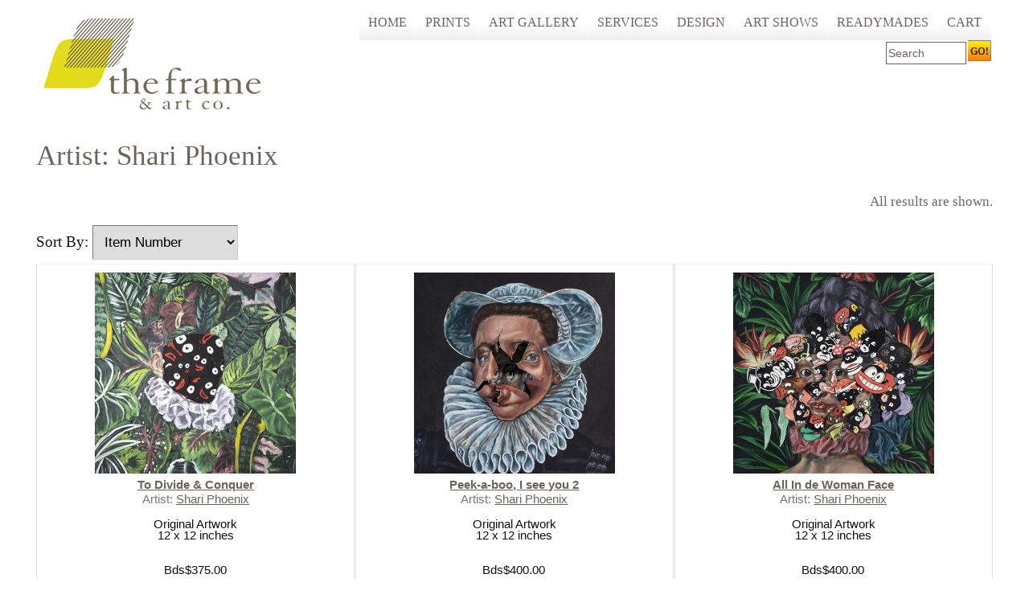

--- FILE ---
content_type: text/html; charset=utf8
request_url: https://www.frameartco.com/artist-shari-phoenix.html
body_size: 23178
content:
<!DOCTYPE html>
<html xmlns="http://www.w3.org/1999/xhtml" xml:lang="en" lang="en">
<head><meta http-equiv="X-UA-Compatible" content="IE=Edge"><meta http-equiv="X-UA-Compatible" content="IE=Edge"><title>The Frame &amp; Art Co. Ltd - Artist: Shari Phoenix</title>
<meta http-equiv="Content-Type" content="text/html; charset=utf8" />
<meta name="Framing" content="Custom Picture Framing Barbados" />
<meta name="Artwork" content="Artwork Barbados" />
<meta name="viewport" content="width=device-width, initial-scale=1.0" />

<script type="text/javascript">
  (function(i,s,o,g,r,a,m){i['GoogleAnalyticsObject']=r;i[r]=i[r]||function(){
  (i[r].q=i[r].q||[]).push(arguments)},i[r].l=1*new Date();a=s.createElement(o),
  m=s.getElementsByTagName(o)[0];a.async=1;a.src=g;m.parentNode.insertBefore(a,m)
  })(window,document,'script','//www.google-analytics.com/analytics.js','ga');
  ga('create', "UA-44063711-1", 'auto');
  ga('send', 'pageview');
</script><link href="https://www.frameartco.com/_ult_c_alwo8klnd4uq_1769448866.css" type="text/css" rel="stylesheet" >
<script src="https://www.frameartco.com/__ult_js/__S1665bhgjeeiigi.js"></script><script src="https://www.frameartco.com/__ult_js/__S1694bhgjeeiigj.js"></script><link href="https://www.frameartco.com/_ult_c_3sf7jbtd1xcn_1769449020.css" type="text/css" rel="stylesheet" >
</head>
<body>
<div id="page">


<header><div class="headeri ult_lyt_sitew">
<div id="logo"><a href="https://www.frameartco.com/" title="The Frame &amp; Art Co. Ltd"><img src="https://www.frameartco.com/content_images/logo-300-noborder.jpg" alt="The Frame &amp; Art Co. Ltd"></a></div>
<div id="headerright">

<nav class="toggleo ult_lyt_sitew" id="navigation"><span class="togglebut"><b>&nbsp;</b></span><ul class="sysmenu sysmenu0"><li><a  href="https://www.frameartco.com/" onclick="return UltamStandardMenuItemClick(this);">Home</a></li><li><a  href="https://www.frameartco.com/photo-prints.html" onclick="return UltamStandardMenuItemClick(this);">Prints</a></li><li class="hassubitems  hassubitemsopenonlyifnomouse"><div><a  href="https://www.frameartco.com/cat-art-gallery-1.html" onclick="return UltamStandardMenuItemClick(this);">Art Gallery</a><b class="_ult_standard_menu_doopen"></b> </div><div class="ult_standard_menu_subwrap"><ul class="sysmenu sysmenu1"><li class="onlyshowifhastouch"><a href="https://www.frameartco.com/cat-art-gallery-1.html" class="_ult_standard_menu_doitem">Art Gallery</a></li><li><a  href="https://www.frameartco.com/prints-art-gallery-2025-artists-studio-tours-sneak-peek-22.html" onclick="return UltamStandardMenuItemClick(this);">Artists Studio Tours 2025</a></li><li><a  href="https://www.frameartco.com/" onclick="return UltamStandardMenuItemClick(this);">Anonymous 2024</a></li><li><a  href="https://www.frameartco.com/prints-art-gallery-artist-studio-tours-sneak-peek-23.html" onclick="return UltamStandardMenuItemClick(this);">Artists Studio Tours 2024</a></li><li><a  href="https://www.frameartco.com/prints-art-gallery-2023-anonymous-21.html" onclick="return UltamStandardMenuItemClick(this);">Anonymous 2023</a></li><li><a  href="https://www.frameartco.com/prints-Art-Gallery-2022-Anonymous-19.html" onclick="return UltamStandardMenuItemClick(this);">Anonymous 2022</a></li><li><a  href="https://www.frameartco.com/prints-Art-Gallery-2021-Anonymous-18.html" onclick="return UltamStandardMenuItemClick(this);">Anonymous 2021</a></li><li><a  href="https://www.frameartco.com/prints-Art-Gallery-2020-Anonymous-14.html" onclick="return UltamStandardMenuItemClick(this);">Anonymous 2020</a></li><li><a  href="https://www.frameartco.com/prints-Art-Gallery-The-Frame-Art-Co-Collection-15.html" onclick="return UltamStandardMenuItemClick(this);">TFAC Collection</a></li><li><a  href="https://www.frameartco.com/prints-Art-Gallery-Innerscapes-17.html" onclick="return UltamStandardMenuItemClick(this);">Innerscapes</a></li><li><a  href="https://www.frameartco.com/prints-Art-Gallery-Reimagined-Unspoken-Bodies-and-Spaces-16.html" onclick="return UltamStandardMenuItemClick(this);">Reimagined: Unspoken Bodies and Spaces</a></li><li><a  href="https://www.frameartco.com/prints-Art-Gallery-2020-Rosalie-Chiara-10.html" onclick="return UltamStandardMenuItemClick(this);">Love you to the sea and back</a></li><li><a  href="https://www.frameartco.com/prints-Gallery-Summer-Essentials-2020-9.html" onclick="return UltamStandardMenuItemClick(this);">Summer Essentials 2020</a></li></ul>
</div></li><li class="hassubitems  hassubitemsopenonlyifnomouse"><div><a  href="https://www.frameartco.com/" onclick="return UltamStandardMenuItemClick(this);">Services</a><b class="_ult_standard_menu_doopen"></b> </div><div class="ult_standard_menu_subwrap"><ul class="sysmenu sysmenu1"><li class="onlyshowifhastouch"><a href="https://www.frameartco.com/" class="_ult_standard_menu_doitem">Services</a></li><li><a  href="https://www.frameartco.com/info-PhotoFineArtPrinting" onclick="return UltamStandardMenuItemClick(this);">Photo &amp; Fine Art Printing</a></li><li><a  href="https://www.frameartco.com/info-custom-framing.html" onclick="return UltamStandardMenuItemClick(this);">Custom Framing</a></li></ul>
</div></li><li><a  href="https://www.frameartco.com/info-design.html" onclick="return UltamStandardMenuItemClick(this);">Design</a></li><li><a  href="https://www.frameartco.com/info-artshows.html" onclick="return UltamStandardMenuItemClick(this);">Art Shows</a></li><li class="hassubitems  hassubitemsopenonlyifnomouse"><div><a  href="https://www.frameartco.com/cat-ready-made-frames-3.html" onclick="return UltamStandardMenuItemClick(this);">Readymades</a><b class="_ult_standard_menu_doopen"></b> </div><div class="ult_standard_menu_subwrap"><ul class="sysmenu sysmenu1"><li class="onlyshowifhastouch"><a href="https://www.frameartco.com/cat-ready-made-frames-3.html" class="_ult_standard_menu_doitem">Readymades</a></li><li><a  href="https://www.frameartco.com/prints-Ready-Made-Frames-Artcare-4.html" onclick="return UltamStandardMenuItemClick(this);">Artcare</a></li><li><a  href="https://www.frameartco.com/prints-Ready-Made-Frames-Ecocare-3.html" onclick="return UltamStandardMenuItemClick(this);">Ecocare</a></li></ul>
</div></li><li><a  href="https://www.frameartco.com/cart.html" onclick="return UltamStandardMenuItemClick(this);">Cart</a></li></ul>
</nav>


<div id="searchformcompact">
	<form method="get" action="https://www.frameartco.com/listing.html">
		<input name="t" value="qkt" type="hidden" />
		<input class="searchfield" name="q" value="Search" onclick="if(this.clicked){}else{this.clicked=true;this.value=''}" type="text" /><input name="Go" alt="Go!" type="image"  src="https://www.frameartco.com/__Ultpb/FEnthemes/Base/Theme/feresponsive1/img/btn_go.jpg" class="ult_valign_t" />
	</form>
</div>

</div>
</div></header>


<div class="ult_page_mid_wrap ult_lyt_sitew"><div id="contentarea" >



<div id="content" class="ult_lyt_content_o" >
<div id="contentcol">
<div class="ult_page_main_content">
<h1 class="ult_page_title listing">Artist: Shari Phoenix</h1>


<div class="pagenav allresults">All results are shown.</div><div class="ult_flcl">&nbsp;</div>







<div class="content_box">
<div class="product_listing_sort">
	Sort By: 
	
	<select onchange="document.location=this.value;">
		<option value="/artist-shari-phoenix.html?s=nd">Newest First</option><option value="/artist-shari-phoenix.html?s=n">Newest Last</option><option value="/artist-shari-phoenix.html?s=p">Price(Low to High)</option><option value="/artist-shari-phoenix.html?s=pd">Price(High to Low)</option><option value="/artist-shari-phoenix.html?s=t">Title A-Z</option><option value="/artist-shari-phoenix.html?s=ta">Title Z-A</option><option value="/artist-shari-phoenix.html?s=s">Size Ascending</option><option value="/artist-shari-phoenix.html?s=sd">Size Decending</option><option value="/artist-shari-phoenix.html?s=i" selected="selected">Item Number</option>
	</select>
	
	</div>
	<div class="ult_flcl"></div>
</div>
<div><div class="ult_fenartworklist ult_fenartworklist_std li_products"><form action="https://www.frameartco.com/frame-addtocart.html" method="get" class="minidetail feminip" data-canframe="1" data-prodimgs="{&#34;19&#34;:&#34;https:\/\/www.frameartco.com\/__artworkimg\/250_250_250_1\/to-divide-conquer-715.jpg&#34;}">
<input type="hidden" name="p" value="715" /><input type="hidden" name="c" value="" />
<div class="li_prod">
<table class="li_prod_table">
<tbody>
<tr>
<td class="artwork"><div class="shadow"><a  href="https://www.frameartco.com/print-To-Divide-Conquer-715.html" onclick="addBackURL(this);" title="To Divide &amp; Conquer"><img class="miniProductImage" src="https://www.frameartco.com/__Ultpb/Ulthttp/Web/img/largeloading.gif" alt="To Divide &amp; Conquer by Shari Phoenix" /></a></div></td>
</tr>
<tr>
<td class="desc"><div class="product_name"><a  href="https://www.frameartco.com/print-To-Divide-Conquer-715.html" onclick="addBackURL(this);"  title="To Divide &amp; Conquer">To Divide &amp; Conquer</a></div>
<div class="artist"><span class="artist_name">Artist:</span> <span title="Shari Phoenix"><a href="https://www.frameartco.com/artist-shari-phoenix.html">Shari Phoenix</a></span></div>
</td>
</tr><tr>
<td class="options">
<div class="li_prod_options">
	<div class="medium_label"><select class="medium_select ult_hide">
	<option value="19">Original Artwork</option>
	
	</select>Original Artwork
	</div>
	<div class="size_label" >&nbsp;</div>
	<select name="sz"><option value="0" data-more-info="0" data-pdetails="{&#34;mediumId&#34;:&#34;19&#34;,&#34;frameAvailable&#34;:0,&#34;mustFrame&#34;:0,&#34;hasMustFrame&#34;:1,&#34;sla&#34;:1,&#34;oos&#34;:1}">12 x  12 inches</option>
	
	</select>						
</div>
<div class="li_prod_pricing">
	<div class="ult_price_lbl ult_price_lbl_0">Bds$375.00<br />
		Item #: INTER-012AN22-007
		
	</div>
</div>
<div class="ult_flcl"></div>

<div class="miniProductHasStock li_prod_buttons">


<div  class="">
	<img class="noFrameButton" style="display:none;"  src="https://www.frameartco.com/__Ultpb/FEncms/Ui/img/button_noframe.png" alt="This selection can't be framed." />
  <button type="submit"  name="addframe" value="1" class="ultsys_butimg ultecombtn_frame" ><i><img src="https://www.frameartco.com/__ultstylesadj/cg/000000/frameit_buttons/standard.gif" alt="" /></i><b><img src="https://www.frameartco.com/__ultstylesadj/cg/00000/frameit_buttons/standard.gif" alt="" /></b></button>
</div>
<div class="li_prod_buttons_r"  style="display:none;">
  <button type="submit"  name="addtocart" value="1" class="ultsys_butimg ultecombtn_addcart" ><img src="https://www.frameartco.com/__ultstylesadj/cg/000000/addtocart_buttons/standard.gif" alt="" /></button>
</div>


</div>
<div class="ult_flcl"></div>
<div class="li_prod_out_of_stock miniProductHasNoStock ult_hide">
<span>Out of stock</span>
</div>
</td>
</tr>
</tbody>
</table>
</div>
</form><form action="https://www.frameartco.com/frame-addtocart.html" method="get" class="minidetail feminip" data-canframe="1" data-prodimgs="{&#34;19&#34;:&#34;https:\/\/www.frameartco.com\/__artworkimg\/250_250_250_1\/peek-a-boo-i-see-you-2-1025.jpg&#34;}">
<input type="hidden" name="p" value="1025" /><input type="hidden" name="c" value="" />
<div class="li_prod">
<table class="li_prod_table">
<tbody>
<tr>
<td class="artwork"><div class="shadow"><a  href="https://www.frameartco.com/print-Peek-a-boo-I-see-you-2-1025.html" onclick="addBackURL(this);" title="Peek-a-boo, I see you 2"><img class="miniProductImage" src="https://www.frameartco.com/__Ultpb/Ulthttp/Web/img/largeloading.gif" alt="Peek-a-boo, I see you 2 by Shari Phoenix" /></a></div></td>
</tr>
<tr>
<td class="desc"><div class="product_name"><a  href="https://www.frameartco.com/print-Peek-a-boo-I-see-you-2-1025.html" onclick="addBackURL(this);"  title="Peek-a-boo, I see you 2">Peek-a-boo, I see you 2</a></div>
<div class="artist"><span class="artist_name">Artist:</span> <span title="Shari Phoenix"><a href="https://www.frameartco.com/artist-shari-phoenix.html">Shari Phoenix</a></span></div>
</td>
</tr><tr>
<td class="options">
<div class="li_prod_options">
	<div class="medium_label"><select class="medium_select ult_hide">
	<option value="19">Original Artwork</option>
	
	</select>Original Artwork
	</div>
	<div class="size_label" >&nbsp;</div>
	<select name="sz"><option value="0" data-more-info="0" data-pdetails="{&#34;mediumId&#34;:&#34;19&#34;,&#34;frameAvailable&#34;:0,&#34;mustFrame&#34;:0,&#34;hasMustFrame&#34;:1,&#34;sla&#34;:1,&#34;oos&#34;:1}">12 x  12 inches</option>
	
	</select>						
</div>
<div class="li_prod_pricing">
	<div class="ult_price_lbl ult_price_lbl_0">Bds$400.00<br />
		Item #: INTER-012AN23-176
		
	</div>
</div>
<div class="ult_flcl"></div>

<div class="miniProductHasStock li_prod_buttons">


<div  class="">
	<img class="noFrameButton" style="display:none;"  src="https://www.frameartco.com/__Ultpb/FEncms/Ui/img/button_noframe.png" alt="This selection can't be framed." />
  <button type="submit"  name="addframe" value="1" class="ultsys_butimg ultecombtn_frame" ><i><img src="https://www.frameartco.com/__ultstylesadj/cg/000000/frameit_buttons/standard.gif" alt="" /></i><b><img src="https://www.frameartco.com/__ultstylesadj/cg/00000/frameit_buttons/standard.gif" alt="" /></b></button>
</div>
<div class="li_prod_buttons_r"  style="display:none;">
  <button type="submit"  name="addtocart" value="1" class="ultsys_butimg ultecombtn_addcart" ><img src="https://www.frameartco.com/__ultstylesadj/cg/000000/addtocart_buttons/standard.gif" alt="" /></button>
</div>


</div>
<div class="ult_flcl"></div>
<div class="li_prod_out_of_stock miniProductHasNoStock ult_hide">
<span>Out of stock</span>
</div>
</td>
</tr>
</tbody>
</table>
</div>
</form><form action="https://www.frameartco.com/frame-addtocart.html" method="get" class="minidetail feminip" data-canframe="1" data-prodimgs="{&#34;19&#34;:&#34;https:\/\/www.frameartco.com\/__artworkimg\/250_250_250_1\/all-in-de-woman-face-1027.jpg&#34;}">
<input type="hidden" name="p" value="1027" /><input type="hidden" name="c" value="" />
<div class="li_prod">
<table class="li_prod_table">
<tbody>
<tr>
<td class="artwork"><div class="shadow"><a  href="https://www.frameartco.com/print-All-In-de-Woman-Face-1027.html" onclick="addBackURL(this);" title="All In de Woman Face"><img class="miniProductImage" src="https://www.frameartco.com/__Ultpb/Ulthttp/Web/img/largeloading.gif" alt="All In de Woman Face by Shari Phoenix" /></a></div></td>
</tr>
<tr>
<td class="desc"><div class="product_name"><a  href="https://www.frameartco.com/print-All-In-de-Woman-Face-1027.html" onclick="addBackURL(this);"  title="All In de Woman Face">All In de Woman Face</a></div>
<div class="artist"><span class="artist_name">Artist:</span> <span title="Shari Phoenix"><a href="https://www.frameartco.com/artist-shari-phoenix.html">Shari Phoenix</a></span></div>
</td>
</tr><tr>
<td class="options">
<div class="li_prod_options">
	<div class="medium_label"><select class="medium_select ult_hide">
	<option value="19">Original Artwork</option>
	
	</select>Original Artwork
	</div>
	<div class="size_label" >&nbsp;</div>
	<select name="sz"><option value="0" data-more-info="0" data-pdetails="{&#34;mediumId&#34;:&#34;19&#34;,&#34;frameAvailable&#34;:0,&#34;mustFrame&#34;:0,&#34;hasMustFrame&#34;:1,&#34;sla&#34;:1,&#34;oos&#34;:1}">12 x  12 inches</option>
	
	</select>						
</div>
<div class="li_prod_pricing">
	<div class="ult_price_lbl ult_price_lbl_0">Bds$400.00<br />
		Item #: INTER-079AN23-178
		
	</div>
</div>
<div class="ult_flcl"></div>

<div class="miniProductHasStock li_prod_buttons">


<div  class="">
	<img class="noFrameButton" style="display:none;"  src="https://www.frameartco.com/__Ultpb/FEncms/Ui/img/button_noframe.png" alt="This selection can't be framed." />
  <button type="submit"  name="addframe" value="1" class="ultsys_butimg ultecombtn_frame" ><i><img src="https://www.frameartco.com/__ultstylesadj/cg/000000/frameit_buttons/standard.gif" alt="" /></i><b><img src="https://www.frameartco.com/__ultstylesadj/cg/00000/frameit_buttons/standard.gif" alt="" /></b></button>
</div>
<div class="li_prod_buttons_r"  style="display:none;">
  <button type="submit"  name="addtocart" value="1" class="ultsys_butimg ultecombtn_addcart" ><img src="https://www.frameartco.com/__ultstylesadj/cg/000000/addtocart_buttons/standard.gif" alt="" /></button>
</div>


</div>
<div class="ult_flcl"></div>
<div class="li_prod_out_of_stock miniProductHasNoStock ult_hide">
<span>Out of stock</span>
</div>
</td>
</tr>
</tbody>
</table>
</div>
</form><form action="https://www.frameartco.com/frame-addtocart.html" method="get" class="minidetail feminip" data-canframe="1" data-prodimgs="{&#34;19&#34;:&#34;https:\/\/www.frameartco.com\/__artworkimg\/250_250_250_1\/mask-on-mask-off-1026.jpg&#34;}">
<input type="hidden" name="p" value="1026" /><input type="hidden" name="c" value="" />
<div class="li_prod">
<table class="li_prod_table">
<tbody>
<tr>
<td class="artwork"><div class="shadow"><a  href="https://www.frameartco.com/print-Mask-on-Mask-off-1026.html" onclick="addBackURL(this);" title="Mask on Mask off"><img class="miniProductImage" src="https://www.frameartco.com/__Ultpb/Ulthttp/Web/img/largeloading.gif" alt="Mask on Mask off by Shari Phoenix" /></a></div></td>
</tr>
<tr>
<td class="desc"><div class="product_name"><a  href="https://www.frameartco.com/print-Mask-on-Mask-off-1026.html" onclick="addBackURL(this);"  title="Mask on Mask off">Mask on Mask off</a></div>
<div class="artist"><span class="artist_name">Artist:</span> <span title="Shari Phoenix"><a href="https://www.frameartco.com/artist-shari-phoenix.html">Shari Phoenix</a></span></div>
</td>
</tr><tr>
<td class="options">
<div class="li_prod_options">
	<div class="medium_label"><select class="medium_select ult_hide">
	<option value="19">Original Artwork</option>
	
	</select>Original Artwork
	</div>
	<div class="size_label" >&nbsp;</div>
	<select name="sz"><option value="0" data-more-info="0" data-pdetails="{&#34;mediumId&#34;:&#34;19&#34;,&#34;frameAvailable&#34;:0,&#34;mustFrame&#34;:0,&#34;hasMustFrame&#34;:1,&#34;sla&#34;:1,&#34;oos&#34;:1}">12 x  12 inches</option>
	
	</select>						
</div>
<div class="li_prod_pricing">
	<div class="ult_price_lbl ult_price_lbl_0">Bds$400.00<br />
		Item #: INTER-110AN23-177
		
	</div>
</div>
<div class="ult_flcl"></div>

<div class="miniProductHasStock li_prod_buttons">


<div  class="">
	<img class="noFrameButton" style="display:none;"  src="https://www.frameartco.com/__Ultpb/FEncms/Ui/img/button_noframe.png" alt="This selection can't be framed." />
  <button type="submit"  name="addframe" value="1" class="ultsys_butimg ultecombtn_frame" ><i><img src="https://www.frameartco.com/__ultstylesadj/cg/000000/frameit_buttons/standard.gif" alt="" /></i><b><img src="https://www.frameartco.com/__ultstylesadj/cg/00000/frameit_buttons/standard.gif" alt="" /></b></button>
</div>
<div class="li_prod_buttons_r"  style="display:none;">
  <button type="submit"  name="addtocart" value="1" class="ultsys_butimg ultecombtn_addcart" ><img src="https://www.frameartco.com/__ultstylesadj/cg/000000/addtocart_buttons/standard.gif" alt="" /></button>
</div>


</div>
<div class="ult_flcl"></div>
<div class="li_prod_out_of_stock miniProductHasNoStock ult_hide">
<span>Out of stock</span>
</div>
</td>
</tr>
</tbody>
</table>
</div>
</form><form action="https://www.frameartco.com/frame-addtocart.html" method="get" class="minidetail feminip" data-canframe="1" data-prodimgs="{&#34;19&#34;:&#34;https:\/\/www.frameartco.com\/__artworkimg\/250_250_250_1\/peek-a-boo-i-see-you-716.jpg&#34;}">
<input type="hidden" name="p" value="716" /><input type="hidden" name="c" value="" />
<div class="li_prod">
<table class="li_prod_table">
<tbody>
<tr>
<td class="artwork"><div class="shadow"><a  href="https://www.frameartco.com/print-Peek-a-boo-I-see-you-716.html" onclick="addBackURL(this);" title="Peek-a-boo I see you"><img class="miniProductImage" src="https://www.frameartco.com/__Ultpb/Ulthttp/Web/img/largeloading.gif" alt="Peek-a-boo I see you by Shari Phoenix" /></a></div></td>
</tr>
<tr>
<td class="desc"><div class="product_name"><a  href="https://www.frameartco.com/print-Peek-a-boo-I-see-you-716.html" onclick="addBackURL(this);"  title="Peek-a-boo I see you">Peek-a-boo I see you</a></div>
<div class="artist"><span class="artist_name">Artist:</span> <span title="Shari Phoenix"><a href="https://www.frameartco.com/artist-shari-phoenix.html">Shari Phoenix</a></span></div>
</td>
</tr><tr>
<td class="options">
<div class="li_prod_options">
	<div class="medium_label"><select class="medium_select ult_hide">
	<option value="19">Original Artwork</option>
	
	</select>Original Artwork
	</div>
	<div class="size_label" >&nbsp;</div>
	<select name="sz"><option value="0" data-more-info="0" data-pdetails="{&#34;mediumId&#34;:&#34;19&#34;,&#34;frameAvailable&#34;:0,&#34;mustFrame&#34;:0,&#34;hasMustFrame&#34;:1,&#34;sla&#34;:1,&#34;oos&#34;:1}">12 x  12 inches</option>
	
	</select>						
</div>
<div class="li_prod_pricing">
	<div class="ult_price_lbl ult_price_lbl_0">Bds$375.00<br />
		Item #: INTER-145AN22-008
		
	</div>
</div>
<div class="ult_flcl"></div>

<div class="miniProductHasStock li_prod_buttons">


<div  class="">
	<img class="noFrameButton" style="display:none;"  src="https://www.frameartco.com/__Ultpb/FEncms/Ui/img/button_noframe.png" alt="This selection can't be framed." />
  <button type="submit"  name="addframe" value="1" class="ultsys_butimg ultecombtn_frame" ><i><img src="https://www.frameartco.com/__ultstylesadj/cg/000000/frameit_buttons/standard.gif" alt="" /></i><b><img src="https://www.frameartco.com/__ultstylesadj/cg/00000/frameit_buttons/standard.gif" alt="" /></b></button>
</div>
<div class="li_prod_buttons_r"  style="display:none;">
  <button type="submit"  name="addtocart" value="1" class="ultsys_butimg ultecombtn_addcart" ><img src="https://www.frameartco.com/__ultstylesadj/cg/000000/addtocart_buttons/standard.gif" alt="" /></button>
</div>


</div>
<div class="ult_flcl"></div>
<div class="li_prod_out_of_stock miniProductHasNoStock ult_hide">
<span>Out of stock</span>
</div>
</td>
</tr>
</tbody>
</table>
</div>
</form>
</div>
</div>


			
<div class="pagenav allresults">All results are shown.</div><div class="ult_flcl">&nbsp;</div>
</div>
</div>
<div class="ult_flcl"></div>

</div>
<div class="ult_flcl"></div>
</div></div>
<footer><div id="footer_inner">
<div class="bottomlinks"><a  href="https://www.frameartco.com/">Home</a> | <a  href="https://www.frameartco.com/info-location.html">Contact Us</a> | <a  href="https://www.frameartco.com/cart.html">Cart</a> | <a  href="https://www.frameartco.com/info-policies.html">Policies</a> | <a  href="https://www.frameartco.com/content_terms_and_conditions.html">Terms &amp; Conditions</a></div>


</div>
<div id="bottombg"><div class="ult_lyt_sitew">
	<div class="copyright">Copyright &copy; 2019. All Rights Reserved.</div><div class="poweredby"><a href="http://www.framingengine.com/" target="_blank">Picture Framing Software</a> by FramingEngine.com</div>
	
</div></div>
</footer>

</div>
</body>
</html>

--- FILE ---
content_type: text/css;charset=UTF-8
request_url: https://www.frameartco.com/_ult_c_alwo8klnd4uq_1769448866.css
body_size: 25074
content:

.ult_sfntu1{font-family:EB Garamond;}

@import url('https://fonts.googleapis.com/css?family=EB+Garamond');
 
article,aside,canvas,details,figcaption,figure,footer,header,hgroup,menu,nav,section,summary{display:block;}

 
.ult_btn i{height:32px;width:32px;display:none;background:transparent url('https://www.frameartco.com/__Ultpb/Ultcss/Iconimgs/img/BtnIcon/info.png') no-repeat 50% 50%;background-size:100% auto;padding:0px;}

.ult_data .ult_btn i{width:16px;height:15px;}

.ult_data .ult_btn{margin:3px 10px;}

.ult_btn > span{display:block;overflow:hidden;padding:3px;}

.ult_btn_iconimg_delete span,.ult_btn_iconimg_down span,.ult_btn_iconimg_drag span,.ult_btn_iconimg_edit span,.ult_btn_iconimg_folderup span,.ult_btn_iconimg_home span,.ult_btn_iconimg_info span,.ult_btn_iconimg_logout span,.ult_btn_iconimg_save span,.ult_btn_iconimg_select span,.ult_btn_iconimg_settings span,.ult_btn_iconimg_up span,
.ult_btn_iconimg_website span{display:none !important;}

.ult_btn_iconimg_delete i,.ult_btn_iconimg_down i,.ult_btn_iconimg_drag i,.ult_btn_iconimg_edit i,.ult_btn_iconimg_folderup i,.ult_btn_iconimg_home i,.ult_btn_iconimg_info i,.ult_btn_iconimg_logout i,.ult_btn_iconimg_save i,.ult_btn_iconimg_select i,.ult_btn_iconimg_settings i,.ult_btn_iconimg_up i,
.ult_btn_iconimg_website i{display:block;}

.ult_btn_iconimg_delete i{background-image:url('https://www.frameartco.com/__ultstylesadj/cl/666666/BtnIcon/delete.png');}

.ult_btn_iconimg_delete:hover i{background-image:url('https://www.frameartco.com/__ultstylesadj/cl/996600/BtnIcon/delete.png');}

.ult_btn_iconimg_down i{background-image:url('https://www.frameartco.com/__ultstylesadj/cl/666666/BtnIcon/down.png');}

.ult_btn_iconimg_down:hover i{background-image:url('https://www.frameartco.com/__ultstylesadj/cl/996600/BtnIcon/down.png');}

.ult_btn_iconimg_drag i{background-image:url('https://www.frameartco.com/__ultstylesadj/cl/666666/BtnIcon/drag.png');}

.ult_btn_iconimg_drag:hover i{background-image:url('https://www.frameartco.com/__ultstylesadj/cl/996600/BtnIcon/drag.png');}

.ult_btn_iconimg_edit i{background-image:url('https://www.frameartco.com/__ultstylesadj/cl/666666/BtnIcon/edit.png');}

.ult_btn_iconimg_edit:hover i{background-image:url('https://www.frameartco.com/__ultstylesadj/cl/996600/BtnIcon/edit.png');}

.ult_btn_iconimg_folderup i{background-image:url('https://www.frameartco.com/__ultstylesadj/cl/666666/BtnIcon/folderup.png');}

.ult_btn_iconimg_folderup:hover i{background-image:url('https://www.frameartco.com/__ultstylesadj/cl/996600/BtnIcon/folderup.png');}

.ult_btn_iconimg_home i{background-image:url('https://www.frameartco.com/__ultstylesadj/cl/666666/BtnIcon/home.png');}

.ult_btn_iconimg_home:hover i{background-image:url('https://www.frameartco.com/__ultstylesadj/cl/996600/BtnIcon/home.png');}

.ult_btn_iconimg_info i{background-image:url('https://www.frameartco.com/__ultstylesadj/cl/666666/BtnIcon/info.png');}

.ult_btn_iconimg_info:hover i{background-image:url('https://www.frameartco.com/__ultstylesadj/cl/996600/BtnIcon/info.png');}

.ult_btn_iconimg_logout i{background-image:url('https://www.frameartco.com/__ultstylesadj/cl/666666/BtnIcon/logout.png');}

.ult_btn_iconimg_logout:hover i{background-image:url('https://www.frameartco.com/__ultstylesadj/cl/996600/BtnIcon/logout.png');}

.ult_btn_iconimg_save i{background-image:url('https://www.frameartco.com/__ultstylesadj/cl/666666/BtnIcon/save.png');}

.ult_btn_iconimg_save:hover i{background-image:url('https://www.frameartco.com/__ultstylesadj/cl/996600/BtnIcon/save.png');}

.ult_btn_iconimg_select i{background-image:url('https://www.frameartco.com/__ultstylesadj/cl/666666/BtnIcon/select.png');}

.ult_btn_iconimg_select:hover i{background-image:url('https://www.frameartco.com/__ultstylesadj/cl/996600/BtnIcon/select.png');}

.ult_btn_iconimg_settings i{background-image:url('https://www.frameartco.com/__ultstylesadj/cl/666666/BtnIcon/settings.png');}

.ult_btn_iconimg_settings:hover i{background-image:url('https://www.frameartco.com/__ultstylesadj/cl/996600/BtnIcon/settings.png');}

.ult_btn_iconimg_up i{background-image:url('https://www.frameartco.com/__ultstylesadj/cl/666666/BtnIcon/up.png');}

.ult_btn_iconimg_up:hover i{background-image:url('https://www.frameartco.com/__ultstylesadj/cl/996600/BtnIcon/up.png');}

.ult_btn_iconimg_website i{background-image:url('https://www.frameartco.com/__ultstylesadj/cl/666666/BtnIcon/website.png');}

.ult_btn_iconimg_website:hover i{background-image:url('https://www.frameartco.com/__ultstylesadj/cl/996600/BtnIcon/website.png');}

 
.ult_btn_type_plain_1,.ult_btn_type_plain_2{border:0px !important;box-shadow:none !important;text-shadow:inherit !important;font-size:1em !important;font-weight:inherit !important;font-style:inherit !important;color:inherit !important;background:transparent !important;}

.ult_btn_type_plain_2{text-decoration:underline;}

 
.ult_btn_grp{padding:7px 0px;text-align:center;}

.ult_btn{cursor:pointer;display:inline-block;margin:3px 3px 3px 3px;box-shadow: 3px 3px 3px 0px rgba(0,0,0,0.75);border:1px solid #333;background:#eee;text-align:center;padding:1px;box-sizing:border-box;color:#333;text-decoration:none;font:1em Arial;font-weight:bold;vertical-align:top;line-height:1.2em;}

.buttonset{text-align:center;width:auto;margin:auto;white-space:nowrap;overflow:hidden;}

.buttonset a{display:block;margin:10px auto;}

a.buttonlink,a.buttonlink:link,a.buttonlink:visited,input.btn,button.btn,a.ult_btn,a.ult_btn:link,a.ult_btn:visited,input.ult_btn,*.ult_btn{width:auto;cursor:pointer;vertical-align:top;box-sizing:border-box;display:inline-block;border-style:solid;border-width:0px 1px 0px 1px;border-color:#eeeeee;background:#bdbebf;background-image:linear-gradient(to bottom,#bdbebf 0%,#e0e1e2 25%,#f2f2f3 50%,#fefefe 75%,#d8d9da 100%);background-position:50% 0%;padding:3px 7px 3px 7px;font-size:1.1em;color:#666666;line-height:1.2em;text-decoration:none;text-transform:uppercase;font-weight:normal;font-family:Arial, Helvetica, sans-serif;text-align:center;box-shadow:3px 3px 3px 0px rgba(0,0,0,0.75);margin-top:3px;margin-right:3px;margin-bottom:3px;margin-left:3px;}

input.btn,button.btn{margin-left:15px;}

a.buttonlink:hover,a.buttonlink:active,input.btn:hover,input.btn:active,button.btn:hover,button.btn:active,a.ult_btn:hover,a.ult_btn:active,input.ult_btn:hover,input.ult_btn:active,*.ult_btn:hover,*.ult_btn:active{width:auto;cursor:pointer;vertical-align:top;box-sizing:border-box;display:inline-block;border-style:solid;border-width:0px 1px 0px 1px;border-color:#eeeeee;background:#bdbebf;background-image:linear-gradient(to bottom,#bdbebf 0%,#e0e1e2 25%,#f9f0e1 50%,#ffe9c3 75%,#ffdda5 100%);background-position:50% 0%;color:#996600;text-decoration:none;}

.multi a{float:left;margin:10px 3px;}

a.button_back{float:none;margin:30px auto 10px auto;width:60px;overflow:hidden;}

.ultsys_butimg{cursor:pointer;text-align:center;box-sizing:border-box;display:inline-block !important;margin:0px !important;box-shadow:none !important;border:0px !important;background:transparent !important;padding:0px !important;text-decoration:none !important;vertical-align:top !important;line-height:1px !important;}

.ultsys_butimg img{display:block !important;max-width:100% !important;height:auto !important;}

.ultsys_butimg i{display:none;}

.ultsys_butimg b,.ultsys_butimg:hover i{display:inline-block;}

.ultsys_butimg:hover b{display:none;}

.ult_btn *{box-sizing:border-box;}

.ult_clickable{cursor:pointer;}

* .ult_hide,.ult_hide,* .ult_hvrtgl:hover .ult_show,.ult_hvrtgl:hover .ult_show{display:none !important;}

* .ult_hvrtgl:hover .ult_hide,.ult_hvrtgl:hover .ult_hide{display:initial !important;}

* .ult_hide2,.ult_hide2,* .ult_hide2 .ult_fixed_pos_item,.ult_hide2 .ult_fixed_pos_item,* .ult_hide2 .ult_scrollfix_active,.ult_hide2 .ult_scrollfix_active{position:absolute !important;top:-10000px !important;left:-50000px !important;max-width:1024px;}

.ult_align_l,.ult-left{text-align:left !important;}

.ult_align_r,.ult-right{text-align:right !important;}

.ult_align_j,.ult-justify{text-align:justify !important;}

.ult_align_c,.ult-center{text-align:center !important;}

.ult_centered{margin-left:auto;margin-right:auto;}

.ult_nopadding{padding:0px !important;}

.ult_not_bold{font-weight:normal;}

.ult_not_italic{font-style:normal;}

.ult_valign_t{vertical-align:top !important;}

.ult_valign_m{vertical-align:middle !important;}

.ult_valign_b{vertical-align:bottom !important;}

.ult_full_w{width:100% !important;}

.ult_block{display:block !important;}

.ult_inblock{display:inline-block !important;}

.ult_inline{display:inline !important;}

.ult_flcl,.ult_flrcl{padding:0px;margin:0px;height:0px;overflow:hidden;clear:both;}

.ult_flrcl{clear:right;width:1px;}

.ult_bsmb,.ult_bsmb *{box-sizing:border-box;}

.ult_data .ult_btn{margin:3px 10px;}

.ult_btn > span{display:block;overflow:hidden;padding:3px;}

.ult_btn_state_hidden.ult_btn{visibility:hidden;}
@media print {.ult_no_print, .ult_no_print *{display:none !important;}

}
 
.clear,.clr{clear:both;height:1px;overflow:hidden;line-height:1%;font-size:0px;margin-bottom:-1px;}

 
select,input,textarea{box-sizing:border-box;max-width:99%;}

select,input[type=text],input[type=password],textarea{margin-bottom:2px;border:1px inset #cccccc;padding:10px;}

 
body{color:#6e6259;font-family:EB Garamond;font-size:14px;}

a{color:#6e6259;}

a:hover{color:#fff2cc;}

a *{cursor:pointer;}
@media  (min-width: 1px){body{font-size:9.24px;}

}@media  (min-width: 360px){body{font-size:9.5375px;}

}@media  (min-width: 400px){body{font-size:9.835px;}

}@media  (min-width: 440px){body{font-size:10.1325px;}

}@media  (min-width: 480px){body{font-size:10.43px;}

}@media  (min-width: 520px){body{font-size:10.7275px;}

}@media  (min-width: 560px){body{font-size:11.025px;}

}@media  (min-width: 600px){body{font-size:11.3225px;}

}@media  (min-width: 640px){body{font-size:11.62px;}

}@media  (min-width: 680px){body{font-size:11.9175px;}

}@media  (min-width: 720px){body{font-size:12.215px;}

}@media  (min-width: 760px){body{font-size:12.5125px;}

}@media  (min-width: 800px){body{font-size:12.81px;}

}@media  (min-width: 840px){body{font-size:13.1075px;}

}@media  (min-width: 880px){body{font-size:13.405px;}

}@media  (min-width: 920px){body{font-size:13.7025px;}

}@media  (min-width: 960px){body{font-size:14px;}

}
 
body{background:#ffffff  repeat 50% 0%;}

 
img{border:0px;}

.center{text-align:center;}

.right{text-align:right;}

td,th{vertical-align:top;text-align:left;}

td.middle,th.middle{vertical-align:middle;}

form{margin:0px;padding:0px;}

.nowrap{white-space:nowrap;}

 
table.shadow{margin:0 auto;}

table.shadow td{padding:0;text-align:center;}

table.cellaligntop th,table.cellaligntop td{vertical-align:top;}

.btn,input.btn,button.btn{margin-bottom:9px;display:inline-block;}

.li_prod_table{text-align:center;border-collapse:collapse;}

.cannot_reorder{border:1px solid #777;background:#fff;font-size:0.8em;margin:0.5em;display:inline-block;padding:4px;}

.page_info_line{margin:10px 30px;}

.sm{font-size:80%;}

div.newsmessage{padding:20px 20px 60px 20px;}

#col1{width:48%;float:left;}

#col2{width:48%;float:right;}

 
body{margin:0px;}

#page{min-width:300px;max-width:9900px;margin-top:10px;margin-right:auto;margin-bottom:10px;margin-left:auto;border-style:solid;border-width:0px;border-color:#000000 #222222 #222222 #222222;}

.ult_lyt_sitew{max-width:1200px;width:98%;}

h1{font-size:1.9em;padding:3px 0px 14px 0px;margin:0px;color:#6e6259;line-height:1.3em;font-weight:normal;}

h1.ult_page_title{border:0px solid #000000;padding:3px 0px 14px 0px;color:#6e6259;}

h2{font-size:1.5em;color:#6e6259;line-height:1.3em;font-weight:bold;}

h2.ult_page_title{color:#6e6259;}

h3{font-size:1.1em;color:#6e6259;margin:0px 0px 10px 0px;line-height:1.3em;font-weight:bold;}

.rightbox{color:#6e6259;background-color:#ffffff;margin:0 0 10px 0;}

.rightbox h3{font-size:1.1em;color:#6e6259;margin:0px 0px 10px 0px;font-weight:bold;}

.rightbox h3 a{color:#e0e20c;text-decoration:none;}

.rightbox h3 a:hover{color:#e0e20c;}

.rightbox .boxtop h2{color:#6e6259;font-size:1.1em;margin:0 0 0 0;background-image:url('https://www.frameartco.com/__ultstylesadj/cg/0d7100/header_bullets/none.gif');background-repeat:no-repeat;padding:0px 4px 0px 15px;overflow:hidden;font-weight:normal;text-transform:uppercase;}

.rightbox .boxtop h2 a{color:#6e6259;}

.rightbox .boxtop h2 a:hover{color:#e0e20c;}

div.msg{padding:20px 40px;border:1px solid #ff0000;background:#ffeecc;margin:0 auto 20px auto;color:#000000;}

div.info{padding:10px 20px;margin:0 auto 20px auto;border:1px solid #c1bcaa;background:#ffeecc;}

.req{color:#000000;font-family:EB Garamond;}

#fullheightcontainer{margin:0 auto;text-align:left;}

#wrapper{min-height:100%;}

#modules_belowheader{text-align:center;}

#header_page_title{height:95px;width:100%;padding:0px;}

input,select{box-sizing:border-box;}

form{display:inline;}

checkbox,input,radio,select{font-size:0.9em;}

textarea{width:100%;font-size:1em;}

.center{text-align:center;}

.hide{display:none;}

.price_reg,.original_price{text-decoration:line-through;}

.price_sale,.discounted_price{color:#ff0000;text-decoration:none;}

.contact_numbers td{padding:0 10px 0 0;}

.scontact_centerside_outer{margin:auto;width:95%;}

.contact_form th,.contact_form td{font-weight:normal;text-align:left;padding:2px 10px 2px 0;}

.faq{padding:0 100px 0 60px;text-align:justify;}

.faq dl dt{margin:0 0 0 20px;font-weight:bold;text-indent:-20px;}

.faq dl dd{margin:0 0 15px 20px;text-indent:-20px;padding:0 0 15px 0;border-bottom:1px dotted #cccccc;}

.faq dl dt:first-letter,.faq dl dd:first-letter{font-weight:bold;color:#888888;}

.faq dl p{text-indent:0;margin:15px 0 0 0;}

.prod_info{padding:0 0 0 10px;}

.prod_info0,.prod_info1{text-align:left;border-top:1px dashed #666666;margin:20px 0 0 0;padding:20px 0 0 0;clear:both;}

.prod_info2{text-align:right;border-top:1px dashed #666666;margin:20px 0 0 0;padding:20px 0 0 50px;clear:both;}

.prod_info0{margin:0;}

.prod_info .image_r{float:right;margin:0 30px 20px 50px;}

.prod_info .image_l{float:left;margin:0 50px 20px 20px;}

#themes{float:right;width:69px;height:65px;padding:5px 5px 5px 10px;margin:22px 0 0 0;text-transform:uppercase;display:none;}

#themes .themestext{padding:0 0 3px 0;}

#themes img{border:1px #FFFFFF solid;}

.rightbox .boxtop{padding:5px 0 5px 10px;background:#6e6259;}

ul{margin:0 0 0 0;padding:0 0 0 1.5em;}

.ult_page_mid_wrap{margin:0px auto;background:#ffffff;}

.main_no_header_content{margin:0px auto;}

#contentarea{box-sizing:border-box;margin:0px auto;border:0px solid #000000;padding:0px;}

#contentarea_topboxes{padding-top:8px;}

#content{margin:0px auto;padding:10px 0px 0px 0px;}

#banner{margin:0 0 10px 0;}

#contentcol{line-height:1.3em;}

#contentcol h2{line-height:normal;}

#leftcol{width:49%;float:left;}

#rightcol{width:49%;float:right;padding:0 2px 0 0;}

.promotionscont{background-repeat:repeat-x;background-position:top;padding:20px 0 10px 8px;margin:auto;background:#ffffff;}

.promotionscont .pthumb{float:left;padding:0 0 0 20px;}

.promotionscont .ptext{float:right;width:200px;padding:0 10px 0 0;}

.popularcont{background-repeat:repeat-x;background-position:top;padding:15px 0 10px 8px;margin:auto;background:#ffffff;}

.popularcont .poprow{border-bottom:1px solid #d2d2d2;margin:0px auto 10px auto;padding:5px 0px;width:96%;}

.popularcont .popthumb{float:left;padding:0px;width:20%;}

.popularcont .popthumb img{margin:1em auto;width:90%;height:auto !important;max-width:initial;}

.popularcont .poptext{float:right;width:76%;padding:0px;}

.nlcont{background-repeat:repeat-x;background-position:top;padding:9px 0 10px 8px;margin:auto;background:#ffffff;}

.nlcont form{width:300px;margin:auto;text-align:center;}

.nlcont label{margin:0 0.5em 0 0;width:20%;display:inline-block;text-align:center;}

.nlcont .textfield{width:75%;margin:0px auto;color:#666666;border:1px solid #ccc;padding:3px;background-color:transparent;}

.nlcont .submitbtn{float:right;padding:0 25px 0 0;}

footer{box-sizing:border-box;display:block;width:100%;margin:0px auto;background:#ffffff;padding:0em;font-size:0.95em;color:#363636;text-align:center;}

#bottombg{margin:0px auto;background:#ffffff;padding:0px;text-align:center;}

#bottombg .ult_lyt_sitew{margin:auto;}

footer *{box-sizing:border-box;}

#footer_inner{background:#ffffff;padding:3em;}

.copyright,.poweredby{font-size:0.9em;color:#363636;text-align:center;padding:2em 0em 1em 0em;}

.poweredby{padding:0.1em 0em 1em 0em;}

.main_no_header_content,.ult_page_main_content{padding:5px;margin:2px auto;font-size:1.333em;color:#111111;background:#ffffff;}

#toppromo{text-align:center;color:red;font-size:1.1em;font-weight:bold;}

#toppromo h3{font-weight:bold;font-size:1.5em;text-align:center;}

div.line{line-height:1px;padding:0 0 10px 0;margin:10px 0 0 0;border-top:1px solid #eeeeee;}

div.services_line{line-height:1px;padding:0 0 10px 0;margin:10px 0 0 0;border-top:1px dashed #cccccc;clear:both;}

div.services_line2{line-height:3px;padding:0 0 10px 0;margin:10px 0 0 0;border-top:3px solid #66171a;clear:both;}

div.newsmessage{padding:20px 20px 60px 20px;}

#col1{width:48%;float:left;}

#col2{width:48%;float:right;}

.accountbox{margin-bottom:10px;padding:0px;border:1px solid #000000;}

.accountbox h2{margin-top:0px;padding:5px;}

.accountbox .boxcontent{padding:5px;}

.advanced_search_table{border-collapse:collapse;margin:0px auto;}

.advanced_search_table th,.advanced_search_table td{padding:3px;width:50% !important;box-sizing:border-box;}

.advanced_search_table th{text-align:right;}

.advanced_search_table td input[type=text],.advanced_search_table td select{width:99%;}

select{max-width:100%;overflow:hidden;}

img:not(.ult_nostdsizing){max-width:100%;height:auto !important;}
@media only screen AND  (max-width: 650px){#rightcol,#leftcol{width:100%;float:none;max-width:100%;}

}@media only screen AND  (max-width: 550px){.advanced_search_table,.advanced_search_table tbody,.advanced_search_table tr{display:block;width:100% !important;}

.advanced_search_table th,.advanced_search_table td{display:block;text-align:left;width:100% !important;}

.ult_page_main_content{padding:3px;}

#rightcol,#leftcol{width:100%;float:none;max-width:100%;}

}
 
.li_prod_buttons_noaddtocart .li_prod_buttons_l{width:95%;text-align:center;margin:0px;padding:0px;}

.li_prod_buttons_noaddtocart .li_prod_buttons_r{display:display;}

.li_prod_pricing{width:95%;text-align:center;margin:5px;padding-top:0px;}

.li_prod_out_of_stock{text-align:center;color:f00;font-size:14px;}

.mini_product_delay_message{color:#ff0000;font-weight:bold;}

 
.feminip{box-sizing:border-box;}

.li_prod_table{width:98%;border-style:solid;border-width:1px;border-color:#eeeeee #dddddd #999999 #dddddd;border-radius:0px;overflow:hidden;background:rgba(255,255,255,1);margin:auto;}

.li_prod_table:hover{border-style:solid;border-width:1px;border-color:#eeeeee #dddddd #999999 #dddddd;background:rgb(255, 255, 255);margin:auto;}

 
.li_prod_row{padding:0 0 0 2px;}

.feminip td{text-align:center;}

.feminip img{max-width:95%;margin:auto;height:auto !important;}

.feminip{display:inline-block;font-family:Verdana, Arial, Helvetica, sans-serif;font-size:0.8em;text-align:center;padding:0%;margin:3px 0px;width:33.333%;}

.feminip .size_label,.feminip .medium_label{text-align:center;line-height:1em;}

.feminip .artwork{height:181px;text-align:center;vertical-align:middle;padding:10px 4px 0 4px;}

.feminip .product_name{font-size:0.9em;font-weight:bold;padding:0 4px;}

.feminip .artist{font-size:0.9em;}

td.desc > .product_name,td.desc > .artist{font-size:100% !important;}

.feminip .options{padding:10px 4px 5px 4px;}

.feminip .desc{text-align:center;padding-bottom:5px;}

.li_prod_options{max-height:80px;height:3em;}

.li_prod_buttons{padding:10px 0 0 0;}

.li_prod_buttons_l{float:left;width:50%;}

.li_prod_buttons_r{float:right;width:50%;}

.li_prod_options select{max-width:98%;margin:0 0 2px 0;width:100%;}

.li_prod_pricing{text-align:center;line-height:140%;padding:4px;}

.product_listing_sort .current{text-decoration:none;font-weight:bold;}

.sub_category_listing{padding:0 0 0 1em;white-space:normal;list-style-type:none;list-style-image:url('https://www.frameartco.com/__Ultpb/FEncms/Base/img/bullet.gif');margin:0 0 10px 0;}

.sub_category_listing li{display:inline-block;background:transparent url('https://www.frameartco.com/__Ultpb/FEncms/Base/img/bullet.gif') no-repeat 0% 50%;margin:0 0 0 0px;padding:0px 8px 0px 18px;width:auto;white-space:no-wrap;}

.feminip a{text-decoration:underline;}

.feminip a:hover{text-decoration:underline;}

.ult_fenartworklist{vertical-align:top;}

.feminip_item{font-size:0.8em;display:inline-block;font-family:Verdana, Arial, Helvetica, sans-serif;text-align:center;width:217px;padding:0;margin:1px 6px 3px 6px;border:1px solid #dddddd;border-top:1px solid #eeeeee;border-bottom:1px solid #999999;background:#fff;vertical-align:top;}

.feminip .artist_name{color:#777777;}

.li_prod_table{width:100%;}
@media only screen AND  (max-width: 726px){.feminip{width:49.99995%;max-width:350px;}

}@media only screen AND  (max-width: 453px){.feminip{width:99.9999%;max-width:350px;margin:4px auto;float:none;}

}
 
body:after{display:none;}

.lightboxOverlay{position:absolute;top:0;left:0;z-index:9999;background-color:black;filter:progid:DXImageTransform.Microsoft.Alpha(Opacity=80);opacity:0.8;display:none;}

.lightbox{position:absolute;left:0;width:100%;z-index:400000;text-align:center;line-height:0;font-weight:normal;}

.lightbox .lb-image{display:block;height:auto;max-width:inherit;-webkit-border-radius:3px;-moz-border-radius:3px;-ms-border-radius:3px;-o-border-radius:3px;border-radius:3px;}

.lightbox a img{border:none;}

.lb-outerContainer{position:relative;background-color:white;*zoom:1;width:250px;height:250px;margin:0 auto;-webkit-border-radius:4px;-moz-border-radius:4px;-ms-border-radius:4px;-o-border-radius:4px;border-radius:4px;}

.lb-outerContainer:after{content:'';display:table;clear:both;}

.lb-container{padding:4px;}

.lb-loader{position:absolute;top:43%;left:0;height:25%;width:100%;text-align:center;line-height:0;}

.lb-cancel{display:block;width:32px;height:32px;margin:0 auto;background:#fff url('https://www.frameartco.com/__Ultpb/FEncms/Base/img/jquery/Lightbox/loading.gif') no-repeat;}

.lb-nav{position:absolute;top:0;left:0;height:100%;width:100%;z-index:10;}

.lb-container > .nav{left:0;}

.lb-nav a{outline:none;background-image:url('[data-uri]');}

.lb-prev,.lb-next{height:100%;cursor:pointer;display:block;}

.lb-nav a.lb-prev{width:34%;left:0;float:left;background:transparent url('https://www.frameartco.com/__Ultpb/FEncms/Base/img/jquery/Lightbox/prev.png') no-repeat left 48%;filter:progid:DXImageTransform.Microsoft.Alpha(Opacity=0);opacity:0;-webkit-transition:opacity 0.6s;-moz-transition:opacity 0.6s;-o-transition:opacity 0.6s;transition:opacity 0.6s;}

.lb-nav a.lb-prev:hover{filter:progid:DXImageTransform.Microsoft.Alpha(Opacity=100);opacity:1;}

.lb-nav a.lb-next{width:64%;right:0;float:right;background:transparent url('https://www.frameartco.com/__Ultpb/FEncms/Base/img/jquery/Lightbox/next.png') no-repeat right 48%;filter:progid:DXImageTransform.Microsoft.Alpha(Opacity=0);opacity:0;-webkit-transition:opacity 0.6s;-moz-transition:opacity 0.6s;-o-transition:opacity 0.6s;transition:opacity 0.6s;}

.lb-nav a.lb-next:hover{filter:progid:DXImageTransform.Microsoft.Alpha(Opacity=100);opacity:1;}

.lb-dataContainer{margin:0 auto;padding-top:5px;*zoom:1;width:100%;-moz-border-radius-bottomleft:4px;-webkit-border-bottom-left-radius:4px;border-bottom-left-radius:4px;-moz-border-radius-bottomright:4px;-webkit-border-bottom-right-radius:4px;border-bottom-right-radius:4px;}

.lb-dataContainer:after{content:'';display:table;clear:both;}

.lb-data{padding:0 4px;color:#ccc;}

.lb-data .lb-details{width:85%;float:left;text-align:left;line-height:1.1em;}

.lb-data .lb-caption{font-size:13px;font-weight:bold;line-height:1em;}

.lb-data .lb-number{display:block;clear:left;padding-bottom:1em;font-size:12px;color:#999999;}

.lb-data .lb-close{display:block;float:right;width:30px;height:30px;background:transparent url('https://www.frameartco.com/__Ultpb/FEncms/Base/img/jquery/Lightbox/close.png') no-repeat top right;text-align:right;outline:none;filter:progid:DXImageTransform.Microsoft.Alpha(Opacity=70);opacity:0.7;-webkit-transition:opacity 0.2s;-moz-transition:opacity 0.2s;-o-transition:opacity 0.2s;transition:opacity 0.2s;}

.lb-data .lb-close:hover{cursor:pointer;filter:progid:DXImageTransform.Microsoft.Alpha(Opacity=100);opacity:1;}
.ult_clfx:after,.clearfix:after,.ult-clear-after:after,.ult_fenartworklist:after,.ult_page_main_content:after,#advancedsearch:after,.headeri:after,header:after,footer:after,.footeri:after{visibility: hidden;display: block;font-size: 0;content: " ";clear: both;height: 0;}

--- FILE ---
content_type: text/css;charset=UTF-8
request_url: https://www.frameartco.com/_ult_c_3sf7jbtd1xcn_1769449020.css
body_size: 8811
content:

.ult_sfntu1{font-family:EB Garamond;}

@import url('https://fonts.googleapis.com/css?family=EB+Garamond');
 
header,header *{box-sizing:border-box;}

header{display:block;overflow:hidden;margin:0px auto;vertical-align:middle;}

header #logo{width:30%;float:left;text-align:left;}

header #headerright{width:68%;float:right;text-align:right;}

.headeri{margin:0px auto;background:#ffffff;}

#search{width:100%;background:#ffffff;padding:1em;box-sizing:border-box;}

#search select{font-size:1.2em;border:1px solid #6e6259;color:#6e6259;background:#ffffff;line-height:1.5em;overflow:hidden;width:40%;float:left;margin:2px;padding:2px;height:2em;}

#search a{color:#6e6259;}

#search a:hover{color:#e0e20c;}

.searchtext{float:left;width:47px;padding:7px 0 0 0;color:#292929;}

#searchform{margin:4px;}

input[type=text].searchfield{margin-top:2px;border:1px solid #6e6259;color:#6e6259;background:#ffffff;font-size:1em;line-height:1.5em;height:2em;margin:2px;padding:2px;}

#advancedsearch{padding:0px 15px 0 0;}

.advsearch{background-image:url('https://www.frameartco.com/__Ultpb/FEncms/Ui/img/searchicon.gif');background-repeat:no-repeat;background-position:left;padding:0 0px 0 20px;float:right;width:150px;}

.headersociallink{float:left;width:140px;}

#header_newsletter_fields{float:left;width:200px;text-align:right;}

#header_newsletter_fields .headersociallink{float:right;padding:5px 0px 0px 10px;text-align:right;}

#header_newsletter_fields .textfield{width:140px;}

#header_newsletter_button{float:right;width:100px;}

#header_newsletter b{text-align:center;font-size:1.1em;display:block;padding-bottom:2px;}

#header_newsletter form,#header_newsletter form input{font-size:0.9em;line-height:1em;}

#usermenu{width:100%;}

#usermenu ul{margin:auto;display:block;}

#navigation_i{margin:0px auto;}

#searchformcompact{margin:0em 0.5em;text-align:right;display:inline-block;width:auto;float:right;}

#searchformcompact .searchfield{width:100px;}

#navigation{float:right;width:auto;display:inline-block;margin-left:0.5em !important;margin-right:0.5em !important;}

#logo{margin:0px 0px 0px 0px;vertical-align:top;}

#headerright{padding-bottom:0.5em;vertical-align:top;}
@media  (max-width: 700px){header #logo{width:100%;float:none;text-align:center;}

header #headerright{width:100%;float:none;text-align:center;}

}@media only screen AND  (max-width: 650px){#search{margin:8px auto 8px auto !important;}

#navigation.toggleopen > ul{position:absolute;width:100%;left:0px;z-index:20000;}

}@media (min-width: 701px) AND (max-width: 800px){header #logo{width:20%;float:left;text-align:left;}

header #headerright{width:78%;float:right;text-align:right;}

}@media (min-width: 801px) AND (max-width: 900px){header #logo{width:22%;float:left;text-align:left;}

header #headerright{width:76%;float:right;text-align:right;}

}
 
#usermenu{padding:0px;margin:0px;box-sizing:border-box;text-align:center;color:#6e6259;font-family:EB Garamond;}

#usermenu *{box-sizing:border-box;}

#usermenu ul,#usermenu li{list-style:none;margin:0px;padding:0px;font-size:1em;width:auto;}

#usermenu ul{width:auto;display:inline-block;text-align:center;border:0px solid #000000;padding:0px;color:#6e6259;font-family:EB Garamond;}

#usermenu li{display:inline-block;padding:0px 10px 0px 0px;color:#6e6259;font-family:EB Garamond;}

#usermenu li a{display:inline-block;background-repeat:no-repeat;padding:3px;text-decoration:none;font-weight:bold;}

#usermenu li a:hover{text-decoration:underline;}

#usermenu li a.hasicon img{margin-right:2px;display:inline-block;width:auto !important;height:1em !important;vertical-align:middle;}

#usermenu li a._ult_ic_fa:before{display:inline-block;}

 
#logo{box-sizing:border-box;margin:0px 0px 0px 0px;text-align:left;}

#logo *{box-sizing:border-box;}

#logo a{margin:0px 0px 0 0px;display:inline-block;max-width:100%;}

#logo a img{max-width:100%;height:auto !important;}

._ult_floating_head_is_floating #logo a img{max-height:2.5em;}
@media only screen AND  (max-width: 550px){#logo{width:100%;float:none;text-align:center;}

}
 
#navigation{box-sizing:border-box;padding:0px 0px;margin:0px auto 0px auto;font-size:1em;text-align:left;background:#ffffff;background-image:linear-gradient(to bottom,#ffffff 0%,#ffffff 50%,#eeeeee 100%);}

.togglebut{-webkit-user-select:none;display:block;width:32px;height:32px;box-sizing:border-box;cursor:pointer;}

#navigation .togglebut{display:none;background:repeating-linear-gradient( 0deg, #000000, #000000 20%, #f3f3f3 20%, #f3f3f3 40% );border:1px solid #cccccc;}

#navigation ul{-webkit-user-select:none;color:#f2e9f2;padding:3px 0px;margin:0px auto 0px 0px;box-sizing:border-box;display:inline-block;width:auto;}

#navigation ul .ult_standard_menu_subwrap{z-index:20000;position:absolute;overflow-y:hidden;transition:all 0.6s ease-in-out 0s, visibility 0s linear 0.6s, z-index 0s linear 0.02s;max-height:0px;}

.notouch #navigation ul li:hover > .ult_standard_menu_subwrap,.hastouch #navigation ul li.menuopen > .ult_standard_menu_subwrap{display:block;max-height:500px;}

#navigation ul ul{width:auto;display:block;padding:0px;position:relative;top:2px;margin-bottom:2px;border:1px none #cccccc;background:#ffffff;box-shadow:none;}

#navigation ul li{float:left;margin:0 0 0 0px;padding:0px 3px 0px 3px;display:inline-block;border-right:1px solid #ffffff;white-space:nowrap;box-sizing:border-box;}

#navigation ul ul li{padding:5px 4px 5px 5px;float:none;display:block;border-style:none none solid none;border-width:1px;border-color:#cccccc;font-size:0.9em;box-shadow:none;}

#navigation li.hassubitems > div:not(.ult_standard_menu_subwrap) a{float:left;}

#navigation li.hassubitems > div:not(.ult_standard_menu_subwrap) b{float:left;display:none;font-size:1.3em;line-height:1em;padding:6px 12px 2px 8px;margin:0px 0px 0px 5px;cursor:pointer;font-family:Verdana, Geneva, sans-serif;font-weight:normal;}

#navigation li.hassubitems > div:after{visibility:hidden;display:block;font-size:0;content:' ';clear:both;height:0;}

#navigation ul .selected{text-decoration:none;margin:0px 0px 0 0px;text-align:left;padding:0px 15px 0px 15px;color:#ffffff;text-transform:uppercase;border-right:1px #c1c1c1 solid;}

#navigation a{display:block;margin:0px;padding:6px 8px 6px 8px;font-size:16px;color:#6e6259;text-decoration:none;text-transform:uppercase;text-align:left;}

#navigation a:hover{color:#e0e20c;}
@media only screen AND  (max-width: 700px){#navigation .togglebut{display:block;margin:0px 5px 5px auto;}

#navigation{background:transparent none;border:0px;}

#navigation > ul,#navigation .ult_lyt_sitew > ul{display:none;}

#navigation.toggleopen > ul,#navigation.toggleopen .ult_lyt_sitew > ul{display:block;box-sizing:border-box;margin:0px auto;background:transparent none;border:0px solid #222222;padding:0px;}

#navigation li{width:100%;box-sizing:border-box;margin:0px;border:1px solid #cccccc;background:#2c2c2c;padding:4px;font-size:1.3em;text-align:center;}

#navigation a{display:block;width:90%;margin:0px auto 0px 0px;box-sizing:border-box;text-align:center;}

#navigation ul .ult_standard_menu_subwrap{display:block;box-sizing:border-box;margin:0px;padding-left:0px;position:static;top:0px;left:0px;width:100%;}

#navigation li.hassubitems > div:not(.ult_standard_menu_subwrap) b{float:right;width:8%;display:block;box-sizing:border-box;text-align:center;padding:5px 0px 0px 0px;height:1em;margin-top:5px;background:transparent url('https://www.frameartco.com/__ultstylesadj/cg/f2e9f2/menumanager/downarrow.gif') no-repeat 50% 0%;background-size:auto 70%;}

#navigation li.hassubitems.menuopen > div:not(.ult_standard_menu_subwrap) b{background-image:url('https://www.frameartco.com/__ultstylesadj/cg/f2e9f2/menumanager/uparrow.gif');}

#navigation > ul > .hassubitems > .ult_standard_menu_subwrap > ul{display:none;}

#navigation > ul > .hassubitems.menuopen > .ult_standard_menu_subwrap > ul{display:block;}

}
 
body.hasmouse .onlyshowifnomouse{display:none !important;}

body.notouch .onlyshowifhastouch{display:none !important;}

nav >.ult_lyt_sitew{margin:0px auto;}

 
.pagenav{float:right;text-align:right;font-size:0.9em;color:#666666;margin:12px 0 20px 0;font-weight:bold;}

.pagenav a,.pagenav a:link,.pagenav a:visited,.pagenav .current{color:#f28a19;padding:2px 5px;border:1px solid #dddddd;display:inline-block;text-decoration:none;}

.pagenav .current{color:#000000;background:#ccc;}

.pagenav a:hover{color:#333333;background:#ffeedd;text-decoration:none;}

.allresults{font-weight:normal;}

 
footer .bottomlinks a{color:#363636;}

footer .bottomlinks a:hover{color:#f28a19;}

 
footer .bottomlinks{background:#ffffff;margin:auto;}
#headerright:after,#usermenu ul:after,#usermenu:after,#navigation ul:after{visibility: hidden;display: block;font-size: 0;content: " ";clear: both;height: 0;}

--- FILE ---
content_type: text/plain
request_url: https://www.google-analytics.com/j/collect?v=1&_v=j102&a=1919525985&t=pageview&_s=1&dl=https%3A%2F%2Fwww.frameartco.com%2Fartist-shari-phoenix.html&ul=en-us%40posix&dt=The%20Frame%20%26%20Art%20Co.%20Ltd%20-%20Artist%3A%20Shari%20Phoenix&sr=1280x720&vp=1280x720&_u=IEBAAEABAAAAACAAI~&jid=263220797&gjid=442805199&cid=671304548.1769488738&tid=UA-44063711-1&_gid=1801548409.1769488738&_r=1&_slc=1&z=1878698754
body_size: -451
content:
2,cG-F11MM4NQEC

--- FILE ---
content_type: text/javascript;charset=UTF-8
request_url: https://www.frameartco.com/__ult_js/__S1694bhgjeeiigj.js
body_size: 73971
content:
if(typeof(window.UltNs)=='undefined'){
if (!String.prototype.startsWith){
String.prototype.startsWith = function(searchString, position){
return this.substr(position || 0, searchString.length) === searchString;
};
}
window.UltNs={__Evts:{},__Scripts:false,_Libs:{},__TickCnt:0,__Tickers:{},__InitStates:{begin:false,init:false,ready:false,load:false},dbg:function(msg){
if(console){
	if(console.log){console.log(msg);}
	if(console.trace){console.trace();}
}
}
,Log:function(msg){
this.log(msg);
}
,log:function(msg){
if(console.log){console.log(msg);}
}
,Dftn:function(n){
return this.IfNull(this._Dftns[n],'');
}
,SetDftn:function(vs){
if(this.IsNull(this._Dftns)){this._Dftns={};}
this.DoExt(this._Dftns,vs);
}
,BasicBuild:function(className,methods,fixed){
var c=window[className]=methods.__construct;
var p=c.prototype;
for(var i in methods ){
	if( i != '__construct' ){
		p[i]=methods[i];
	}
}
if(fixed){
	for(var i in fixed ){
		c[i]=fixed[i];
	}
}
return c;
}
,PathV:function(obj,path,onNone){onNone=UltNs.IfNull(onNone,'');
if(!UltNs.IsArr(path)){
	path=[path];
}
var ln=path.length;
var v=obj;
for(var i=0;i<ln;i++){
	var n=path[i];
	if(this.IsNull(v[n])){
		return onNone;
	}
	else{
		v=v[n];
	}
}
return v;
}
,VForExt:function(v,deep,vCnv){vCnv=UltNs.IfNull(vCnv,false);
if(deep&&typeof(v)=='object'){
	var o={};
	this.DoExt(o,v,true,true,vCnv);
	return o;
}else{
	if(vCnv){
		v=vCnv(v);	
	}
	return v;
}
}
,CallLoop:function(context,ar,n,args){
var l=n.length;
UltNs.Loop(ar,function(v,n1){
	if(n1.substr(0,l)==n){
		v.apply(context,args);
	}
},context);
}
,DoExt:function(dst,vs,overwrite,deep,vCnv){overwrite=UltNs.IfNull(overwrite,false);deep=UltNs.IfNull(deep,false);vCnv=UltNs.IfNull(vCnv,false);
deep=UltNs.IfNull(deep,false);
for(var i in vs){
	if(overwrite||UltNs.IsNull(dst[i])){
		if(Array.isArray(vs[i])){
			dst[i]=[];
			for(var j=0;j<vs[i].length;j++){
				dst[i][j]=this.VForExt(vs[i][j],deep,vCnv);
			}
		}
		else{
			dst[i]=this.VForExt(vs[i],deep,vCnv);
		}
	}
}
}
,str_replace:function(srch,rpl,str){
if(UltNs.IsObj(srch)){
	var rpl=UltNs.IfNull(rpl,false);
	for(var i in srch ){
		str=str.split(rpl?(rpl[0]+i+rpl[1]):i).join(srch[i]);
	}
	return str;
}
else{
	return str.split(srch).join(rpl);
}
}
,srchRpl:function(str,srch,rpl){
if(UltNs.IsObj(srch)){
	var rpl=UltNs.IfNull(rpl,false);
	for(var i in srch ){
		str=str.split(rpl?(rpl[0]+i+rpl[1]):i).join(srch[i]);
	}
	return str;
}
else{
	return str.split(srch).join(rpl);
}
}
,Push:function(ar,v){
ar[ar.length]=v;
}
,PushEvt:function(name,fnc){
if(UltNs.IsNull(this.__Evts[name])){
	this.__Evts[name]=[];
}
this.Push(this.__Evts[name],fnc);
}
,Loop:function(ar,func,thisObj,hasExit){
var out=null;
hasExit=UltNs.IfNull(hasExit,true);
thisObj=UltNs.IfNull(thisObj,false);
if(this.IsArr(ar)){
	for( var ps=0;ps<ar.length;ps++){
		var ky=ps;
		var v=ar[ps];
		out = func.call(thisObj?thisObj:v,v,ky,ps);
		if(hasExit){if(out){break;}}
	}
}
else if(this.IsObj(ar)&&!this.IsNull(ar.ultIterator)){
	var iterator=this.IsFnc(ar.ultIterator)?ar.ultIterator():ar.ultIterator;
	var vip=false;
	if(this.IsFnc(iterator.reset)){
		iterator.reset();
	}
	while((vip=iterator.next())!==false){
		out = func.call(thisObj?thisObj:vip[0],vip[0],vip[1],vip[2]);
		if(hasExit){if(out){break;}}
	}
}
else{
	var ps=0;
	for( var ky in ar){
		var v=ar[ky];
		out = func.call(thisObj?thisObj:v,v,ky,ps);
		if(hasExit){if(out){break;}}
		ps++;
	}
}
return out;
}
,KeyInArr:function(k,ar){
return !this.NotSet(ar[k]);
}
,IfNull:function(v,ifNull){
if(UltNs.IsNull(v)){v=ifNull;}return v;
}
,NotSet:function(v){
return (typeof(v)=='undefined');
}
,IsNull:function(v){
return (typeof(v)=='undefined')||v===null;
}
,NotNull:function(v){
return (v!==null)&&(typeof(v)!='undefined');
}
,IsTrue:function(v){
return this.IfNull(v,false)?true:false;
}
,IsFnc:function(v){
return typeof(v)=='function';
}
,IsStr:function(v){
return typeof(v)=='string';
}
,IsNum:function(v){
return typeof(v)==='number'&&!isNaN(v);
}
,IsObj:function(v){
return !this.IsNull(v)&&typeof(v)=='object';
}
,IsObjOrFnc:function(v){
return !this.IsNull(v)&&(typeof(v)=='object'||typeof(v)=='function');
}
,IsArr:function(v){
return Object.prototype.toString.call(v).toLowerCase()=='[object array]';
}
,FlagChk:function(v){
return v===true||v==='1'||v==1;
}
,ClassForObj:function(v){
var toString = {}.toString;
return toString.call(v).slice(8, -1);
}
,DoEvt:function(name,args){
var out=false;
if(this.KeyInArr(name,this.__Evts)){
	for(var i=0;i<this.__Evts[name].length;i++){
		out=this.__Evts[name][i].apply(this,args)
	}
}
return out;
}
,ParentDoEvt:function(name,args){
if(window.parent&&window.parent.UltNs){
	window.parent.UltNs.DoEvt(name,args);
}
}
,C:function(n){
return UltCm.C(n);
}
,GotoUrl:function(u){
document.location.href=u;
return false;
}
,UrlQsPrm:function(n){
if(!UltNs.IsNull(URLSearchParams)){
	var qs=new URLSearchParams(window.location.search);
	return qs.get(n);
}else{
	var url = window.location.search.substring(1);
	var pairs = url.split('&');
	for(var i = 0; i < pairs.length; i++) {
		var prmNm = pairs[i].split('=');
		if(prmNm[0] == n){
			return prmNm[1];
		}
	}
}
}
,UrlPushQs:function(url,n,v){
var hash='';
var i=url.indexOf('#');
if(i!=-1){
	var hash=url.substr(i);
	url=url.substr(0,i);
}
var c='';
while( (c=url.substr(-1))=='?'||c=='&'){
	url=url.substr(0,-1);
}
return url+(url.indexOf('?')==-1?'?':'&')+n+'='+v+hash;
}
,FncArgBuild:function(args,offset,prefix,more){
var out=[];
if(!UltNs.IsNull(prefix)){
	this.Loop(prefix,function(v,i,p){
		this.Push(out,v);
	},this);
}
for(var i=offset;i<args.length;i++){
	this.Push(out,args[i]);		
}
if(!UltNs.IsNull(more)){
	this.Loop(more,function(v,i,p){
		this.Push(out,v);
	},this);
}
return out;
}
,ClassE:function(n){
return UltCm.IsExisting(n);
}
,ClassLoop:function(fnc,hasExit){
return UltCm.Loop(fnc,hasExit);
}
,StcLoop:function(method){
var args=UltNs.FncArgBuild(arguments,0);
return UltCm.Loop(function(c,i,p){
	return c.Stc.apply(c,args);
},false);
}
,StcLoopF:function(method,fnc,){
var args=UltNs.FncArgBuild(arguments,2);
return UltCm.Loop(function(c,i,p){
	var f=c.StcV(method);
	if(UltNs.IsFnc(f)){
		return fnc.apply(c,[f].concat(args));
	}
},false);
}
,ClassStc:function(className,fncn){
if(this.ClassE(className)){
	var c=this.C(className);
	var args=this.FncArgBuild(arguments,1);
	return c._ULCM.Stc.apply(c._ULCM,args);
}
else{
	return null;
}
}
,ClassStcV:function(className,varn){
if(this.ClassE(className)){
	var c=this.C(className);
	return c._ULCM.StcV(varn);
}
else{
	return null;
}
}
,UseL:function(lib){

}
,_$UltFncInfo:function(){
if(UltNs.IsNull(this.__$UltFncInfo)){
	var fncs={};
	UltCm.Loop(function(cl,clName){
		var vs=cl.Stc('$UltFncs');
		if(UltNs.IsArr(vs)){
			UltNs.Loop(vs,function(v,i,p){
				fncs[v[0].toLowerCase()]=[cl,v[1],(v.length>2)?v[2]:false];
			});
		}
		var n='$UltFnc_';
		var nR='$UltFncRaw_';
		var svs=cl.__Stcs();
		var l=n.length;
		var lR=nR.length;
		UltNs.Loop(svs,function(v,n1){				
			if(n1.substr(0,l)==n){
				fncs[n1.substr(l).toLowerCase()]=[cl,n1,false];
			}
			else if(n1.substr(0,lR)==nR){
				fncs[n1.substr(lR).toLowerCase()]=[cl,n1,true];
			}
		},this);
	});
	this.__$UltFncInfo=fncs;
}
return this.__$UltFncInfo;
}
,LoadScript:function(url,onLoad){
if(this.__Scripts===false){
	this.__Scripts={};
	this.SetTicker('loadscript',function(){
		UltNs.Loop(this.__Scripts,function(v,i,p){
			if(v[0]&&v[1].length>0){
				var fnc=v[1].shift();
				fnc.apply(UltNs,[]);
			}
		});
	},5);
}
if(this.IsNull(this.__Scripts[url])){
	this.__Scripts[url]=[false,[onLoad]];
	jQuery.getScript(url,function(){
		UltNs.__Scripts[url][0]=true;
	});
}
else if(this.__Scripts[url][0]){
	this.Push(this.__Scripts[url][1],onLoad)
}
}
,SetTicker:function(code,fnc,every,context){every=UltNs.IfNull(every,1);context=UltNs.IfNull(context,false);
this.__Tickers[code]=[fnc,every,context,true];
}
,__StateSet:function(v,st,args){st=UltNs.IfNull(st,true);args=UltNs.IfNull(args,[]);
this.__InitStates[v]=[st,args];
}
,__Tick:async function(){
this.Loop(this.__InitStates,function(v,i,p){
	if(v===false){
	}
	else if(v[0]===true){
		UltCm.DoInitType(i,v[1]);
	}
	else if(v[0]>0){
		this.__InitStates[i][0]--;
	}
	else{
		this.__InitStates[i][0]=true;
	}
},this);
this.__TickCnt++;
this.Loop(this.__Tickers,function(v,i,p){
	if(v[3]&&this.__TickCnt%v[1]===0){
		if((v[0].apply(v[2]===false?this:v[2],[]))===true){
			this.__Tickers[i][3]=false;
		}
	}
},this);
this.__TickSchedule();
}
,__TickSchedule:function(){
window.setTimeout(async function(){
	await UltNs.__Tick();
},50);
}
,InitL:function(){
UltCm.Init();
UltNs.__StateSet('begin',true,[]);
if(!this.IsNull(jQuery)){
	window.$JQ=jQuery;
	window.JSON=JSON?JSON:{parse:jQuery.parseJSON};
	jQuery.fn.ultIterator=function(){
		var $j=jQuery(this);
		return new (UltNs.C('Iterator'))($j,function(dt,p){
			return [dt.eq(p),p,p];
		},$j.length);
	}
	jQuery.fn['ult']=jQuery.fn['Ult']=function(name,prms,ops){
	var o = false;
	var fncInfo=UltNs._$UltFncInfo();
	var ln=name.toLowerCase();
	if(UltNs.IsNull(fncInfo[ln])){
		console.log('Unknown Ult JQuery Fnc Type:'+name);
	}
	else{
		var v=fncInfo[ln];
		var args=UltNs.FncArgBuild(arguments,0,[v[1],this]);
		if(v[2]){
			o=v[0].Stc.apply(v[0],args);
		}
		else{
			jQuery(this).each(function(){
				args[1]=jQuery(this);
				o=v[0].Stc.apply(v[0],args);
			});
		}
	}
	return o;
};
UltNs.__StateSet('init',true,[jQuery]);
jQuery(window).on('load',function(){
	UltNs.__StateSet('load',3,[jQuery]);
});
jQuery(function(){
UltNs.__StateSet('ready',2,[jQuery]);
});
}
else{
	console.log('No jQuery Loaded');
}
this.__Tick();
}
};
UltNs.BasicBuild('UltCm',{__construct:function(n){
var xn='Base';
var df=UltCm.Dftn('c',n);
var dftns=[];
UltNs.Loop(df,function(f){
	var v=f();
	UltNs.Push(dftns,v);
	if(!UltNs.IsNull(v.x)){
		xn=v.x;
	}
});
this.__vFncs={};
this._cName=n;
if(n==='Base'){
	this._inherits=false;
}
else{
	this._inherits=UltCm.C(xn);
	if(UltNs.IsNull(this._inherits)){
		this._inherits=UltCm.C('Base');
	}
}
var x=this._inherits;
this._stcDflts=false;
this._stcs=false;

if(UltNs.IsNull(UltCm._UlCons[n])){
	UltCm._UlCons[n]=function(){
		this._ULCM._doConstruct(this);
		if(this.__construct){
			this.__construct.apply(this, arguments);
		}
	};
	UltNs[n]=UltCm._UlCons[n];
	UltNs.Push(UltCm._Every,n);
}
var o=this.__ultcons=UltCm._UlCons[n];
var pt=o.prototype;
if(x){
	var pse=x.prototype;
	for( var i in pse ){
		pt[i]=pse[i];
	}
}
o.Ult=pt._ULCM=o._ULCM=o._Ult=this;
o.Ult._Ult=o._Ult;
UltNs.Loop(dftns,function(v){
	this._doBld(v);
},this);
/*._ULCM to replace .Ult assigning twice for legacy support*/
}
,_classDftnObj:function(){
return UltCm._UlCons[this._cName];
}
,SetStcDflt:function(n,v){
if(this._stcDflts===false){this._stcDflts={};}
this._stcDflts[n]=v;
}
,_SetupStcDflts:function(vs){
if(this._stcDflts!==false){
	UltNs.DoExt(vs,this._stcDflts,false);
}
if(this._inherits&&this._inherits._ULCM){
	return this._inherits._ULCM._SetupStcDflts(vs);
}
}
,__Stcs:function(){
if(this._stcs===false){
	this._stcs={};
	this._doSetupVPopulate('sv',this._stcs);
	this._SetupStcDflts(this._stcs);
}
return this._stcs;
}
,Static:function(n,v){
var svs=this.__Stcs();
if(UltNs.IsNull(v)){
	return UltNs.IsNull(svs[n])?null:svs[n];
}
else{
	svs[n]=v;
}
}
,StcAction:function(n){var args=UltNs.FncArgBuild(arguments,1);
UltNs.CallLoop(this,this.__Stcs(),'_Action_'+n+'_',args);
}
,Stc:function(n,arg1){
var fnc=this.StcV(n);
if(UltNs.IsFnc(fnc)){
	var args=UltNs.FncArgBuild(arguments,1);
	return fnc.apply(this,args);
}
else if(UltNs.IsNull(fnc)){
	return UltNs.IfNull(arg1,null);
}
else{
	console.log('None Function For Stc: '+n);
	return UltNs.IfNull(arg1,null);
}
}
,StcOnce:function(n,fnc){
var svs=this.__Stcs();
if(!(n in svs)){
	if(UltNs.IsFnc(fnc)){
		var args=UltNs.FncArgBuild(arguments,2);
		svs[n]=fnc.apply(this,args)
	}
	else{
		svs[n]=fnc;
	}
}
return svs[n];
}
,StcV:function(n,dflt){
var svs=this.__Stcs();
return (n in svs)?svs[n]:UltNs.IfNull(dflt,null);
}
,StcSet:function(n,v){
var svs=this.__Stcs();
svs[n]=v;
}
,_doSetupVPopulate:function(t,obj){
if(typeof(this.__vFncs[t])!='undefined'){
	UltNs.Loop(this.__vFncs[t],function(v,k,p){
		var vs=v.call(this);
		UltNs.Loop(vs,function(v,k,p){
			if(typeof(this[k])=='undefined'){
				this[k]=v;
			}
		},this);
		UltNs.DoExt(vs,this,false);
	},obj);
}
if(this._inherits&&this._inherits._ULCM){
	this._inherits._ULCM._doSetupVPopulate(t,obj);
}
}
,_doConstruct:function(obj){
obj._Ult=this;
obj.Ult=UltNs[this._cName].Ult;
this._doSetupVPopulate('v',obj);
}
,__doBld:function(cl,pt,funcs){
if(UltNs.IsObj(funcs)){
	if(!UltNs.IsNull(funcs.use)){
		UltNs.Loop(funcs.use,function(n){
			var iface=UltCm.Dftn('i',n);
			if(iface){
				this.__doBld(cl,pt,iface);
			}
			else{
				console.log('No such Interface: '+n);
			}
		},this);
	}
	UltNs.Loop(funcs,function(v,i,p){
		switch(i){
			case 'sv':
			case 'v':{
				if(!UltNs.KeyInArr(i,this.__vFncs)){
					this.__vFncs[i]=[];
				}
				UltNs.Push(this.__vFncs[i],v);
			}
			break;
			case 'sm':{
				UltNs.Loop(v,function(it,j,p){
					this.SetStcDflt(j,it);
				},this);
			}
			break;
			case 'wv':
			case 'wm':{
				UltNs.Loop(v,function(it,j,p){
					window[j]=it;
				},this);
			}
			break;
			case 'fv':
			case 'fm':{
				for( var j in v ){
					cl[j]=v[j];
				}
			}
			break;
			case 'm':{
				for( var j in v ){
					if(!UltNs.IsFnc(v[j])){
						console.log('None Function For ProtoAddFuncs: Class: '+this._cName+' Index: '+j );
					}
					pt[j]=v[j];
				}
			}
			break;
			case 'iface':
			case 'use':
			case 'need':
			case 'x':{
			}
			break;
			case 'dftn':{
				UltNs.SetDftn(v);
			}
			break;
			case 'init':{
				UltNs.Loop(v,function(v,i,p){
					this.PushInitFnc(i,v);
				},UltCm);
			}
			break;
			default:{
				console.log('Unknown DoBld Type:'+i );
				console.log(v);
			}
		}
	},this);
}
}
,_doBld:function(funcs){
var cl=UltNs[this._cName];
var pt=cl.prototype;
this.__doBld(cl,pt,funcs);
}
,_doCallParent:function(obj,forStc,method,args){
var ori=UltNs.IfNull(obj.__ult_inherits_active,false)
var p=ori===false?this._inherits:(ori._ULCM?ori._ULCM._inherits:false);
obj.__ult_inherits_active=p;
var o=null;
if(p){
	var fnc=forStc?p._ULCM.StcV(method):p.prototype[method];
	var t=typeof(fnc);
	o=t=='undefined'?this._doCallParent(obj,forStc,method,args)
										:(t=='function'?fnc.apply(obj,UltNs.IfNull(args,[]))
									:fnc);
}
if(ori===false){
	delete obj.__ult_inherits_active;
}
else{
	obj.__ult_inherits_active=ori;
}
return o;
}
,__call_parent:function(method){var args=UltNs.FncArgBuild(arguments,1);
return this._doCallParent(this,true,method,args)
}
,__hasMember:function(n){
var cl=this._classDftnObj();
return cl.prototype.hasOwnProperty(n);
}
},{_InitFncs:{},_ForName:{},_ToFinalize:[],__Dftns:{i:{},c:{}},_Every:[],_UlCons:{},DoInitType:function(n,args){args=UltNs.IfNull(args,[]);
if(UltNs.KeyInArr(n,this._InitFncs)){
	while(this._InitFncs[n].length>0){
		var fnc=this._InitFncs[n].shift();
		fnc.apply(UltNs,args);
	}
	if(this._InitFncs[n].length==0){
		delete this._InitFncs[n];
	}
}
}
,PushInitFnc:function(t,fnc){
if(UltNs.IsNull(this._InitFncs[t])){
	this._InitFncs[t]=[fnc];
}
else{
	UltNs.Push(this._InitFncs[t],fnc);
}
}
,C:function(n){
return this.ForName(n).__ultcons;
}
,IsExisting:function(n){
return (n in this._UlCons);
}
,Loop:function(fnc,hasExit){
var classes=UltCm._Every;
var o=UltNs.Loop(classes,function(v,i,p){
return fnc(UltCm.ForName(v),v,p);
},false,hasExit);
return o;
}
,Setup:function(i,v,v1){
switch(i){
	case 'd':
	case 'dftn':{
		UltNs.SetDftn(v);
	}
	break;
	case 'winv':
	case 'winm':
	case '@winm':{
		UltNs.DoExt(window,v);		
	}
	break;
	case 'i':
	case 'c':{
		this.SetDftn(i,v,v1);
	}
	break;
	default:{
		UltNs.dbg('Unknown Setup Type: '+i);
		console.log(v);
	}
}
return this;
}
,LoopStc:function(method){
var args=UltNs.FncArgBuild(arguments,0);
return this.Loop(function(c,i,p){
	return c.Stc.apply(c,args);
},false);
}
,LoopStcF:function(method,fnc,){
var args=UltNs.FncArgBuild(arguments,2);
return this.Loop(function(c,i,p){
	var f=c.StcV(method);
	if(UltNs.IsFnc(f)){
		return fnc.apply(c,[f].concat(args));
	}
},false);
}
,Stc:function(className,fncn){
if(this.IsExisting(className)){
	var c=this.C(className);
	var args=UltNs.FncArgBuild(arguments,1);
	return c._ULCM.Stc.apply(c._ULCM,args);
}
else{
	return null;
}
}
,StcV:function(className,varn){
if(this.IsExisting(className)){
	var c=this.C(className);
	return c._ULCM.StcV(varn);
}
else{
	return null;
}
}
,Finalize:function(){
while(this._ToFinalize.length>0){
	var clN=this._ToFinalize.shift();
	var cl=this.ForName(clN);
	UltNs.Loop(cl.__Stcs(),function(v,i,p){
		if(i.substr(0,15)=='__ClassOnState_'){
			this.PushInitFnc(i.substr(15),cl.Stc.bind(cl,i));
		}
	},this);
}
}
,Init:function(){
UltNs.Loop(this.__Dftns.c,function(df,n){
	this.ForName(n);
},this);
this.Finalize();
}
,ForName:function(n){
if(UltNs.IsNull(this._ForName[n])){	
	this._ForName[n]=new UltCm(n);
	UltNs.Push(this._ToFinalize,n);
}
return this._ForName[n];
}
,Dftn:function(t,n){
return UltNs.IfNull(this.__Dftns[t][n],false);
}
,SetDftn:function(t,n,f){
switch(t){
	case 'i':{
		var df=f();
		this.__Dftns[t][n]=df;
	}
	break;
	default:{
		if(UltNs.IsNull(UltCm.__Dftns[t][n])){
			UltCm.__Dftns[t][n]=[f];
		}
		else{
			UltNs.Push(UltCm.__Dftns[t][n],f);
		}
	}
}
}
});
}
UltCm.Setup("d",{"siteurl":"https:\/\/www.frameartco.com\/","base64spacer":"data:image\/gif;base64,R0lGODlhAQABAIAAAAAAAP\/\/\/yH5BAEAAAAALAAAAAABAAEAAAIBRAA7","imgurl:spacer":"https:\/\/www.frameartco.com\/__Ultpb\/Ulthttp\/Base\/img\/spacer.gif","imgurl:loading1":"https:\/\/www.frameartco.com\/__Ultpb\/Ulthttp\/Web\/img\/loading.gif","imgurl:loading2":"https:\/\/www.frameartco.com\/__Ultpb\/Ulthttp\/Web\/img\/largeloading.gif","imgurl:loadingsmall":null,"loadinghtml":"<img src=\"https:\/\/www.frameartco.com\/__Ultpb\/Ulthttp\/Web\/img\/loading.gif\" width=\"40\" height=\"40\" alt=\"Loading\">","loadinglargehtml":"<img src=\"https:\/\/www.frameartco.com\/__Ultpb\/Ulthttp\/Web\/img\/largeloading.gif\" width=\"150\" height=\"150\" alt=\"Loading\">"});
UltCm.Setup("winm",{UltSetupLinks:function(){
var hname=window.location.host;
var matches = hname.match(/[^\.]+\.([^\.]+\.[^\.]+\.[^\.]+)/);
if(matches){
  hname=matches[1];
}
else{
	matches = hname.match(/[^\.]+\.([^\.]+\.[^\.]+)/);
	if( matches )
	{
		hname=matches[1];
  }
}
jQuery('a').each(function(){
	var jq=jQuery(this);
	if( typeof( jq.data('ult-link-target') ) != 'undefined' ){
		var a = jq.data('ult-link-target');
		if(a){
			jq.attr('target',a);
		}
	}
	else if( this.href.indexOf('://') != -1 ){
  //var matches = window.location.host.match(/[^\.]+\.(.*)/);
   var a = new RegExp('/' + window.location.host + '/');
   var b = new RegExp('/([^\.]+\.|)' + hname + '/');   
   if(this.href&&!b.test(this.href)) {
      if( jq.attr('target')){}
      else{jq.attr('target','_blank');}
    }
  }
});
}
,UltamSetupCheckResize:function(){
var jqWindow=jQuery(window);
var nw=jqWindow.width();
if(nw!=jqWindow.attr('current-width'))
{
  jqWindow.attr('current-width',nw);
  jqWindow.trigger('resize');
}
if( UltamDoEqualHeights || UltamEqualHeightCounter > 30 )
{
	UltamEqualHeightCounter = 0;
	UltamDoEqualHeights = false;
	doEqualiseHeights1();
}
else
{
	UltamEqualHeightCounter++;
}
window.setTimeout('UltamSetupCheckResize()',400);
}
,doEqualiseHeights1:function(){
jQuery('img:not(.ulteqh)').each(function(){
var jq=jQuery(this);
jq.addClass('ulteqh');
jQuery('.lightboxOverlay .ulteqh').removeClass('ulteqh');
if(!jq.prop('complete'))
{
	jq.on('load',function(){
  UltamDoEqualHeights=true;
	});
  return false;
}
});
doEqualiseHeights();
}
,doEqualiseHeights:function(){
var ln = equaliseHeights.length;
	for( var i=0;i<ln;i++)
	{
		var eles=equaliseHeights[i][0];
    if( equaliseHeights[i][3] )
    {
      eles=eles.find( equaliseHeights[i][3] );
    }
    for( var j = 0; j < 3; j++ )
    {
      switch( equaliseHeights[i][2] )
      {
        case 1:
        {
          eles.each(function(){
      	  var subFind=equaliseHeights[i][1];
      		var jq=jQuery(this);
          var subs=jq.find(subFind);
      		subs.css('height','auto');
          subs.css('min-height','auto');
          subs.css('overflow','visible');                			
          var hg=jq.ult('fulldims').innerHeight;
          subs.each(function(){
      			var sub=jQuery(this);
            var hd=sub.ult('fulldims');
            var h2=hg+hd.height-hd.outerHeight;
            sub.css('min-height',h2+'px' );
      		});
          });
        }
        break;
        case 101:
        {
          eles.each(function(){
      	  var subFind=equaliseHeights[i][1];
      		var jq=jQuery(this);
          var subs=jq.find(subFind);
      		subs.css('height','auto');
          subs.css('min-height','auto');
          subs.css('overflow','visible');                			
          var hg=jq.ult('fulldims').outerHeight;
          subs.each(function(){
      			var sub=jQuery(this);
            var hd=sub.ult('fulldims');
            var h2=hg;//+hd.height-hd.outerHeight;
            sub.css('min-height',h2+'px' );
      		});
          });
        }
        break;
        case 102:
        {
          eles.each(function(){
      	  var subFind=equaliseHeights[i][1];
      		var jq=jQuery(this);
          var subs=jq.find(subFind);
      		subs.css('margin-top','0px');
      		var mxHeight=0;
      		subs.each(function(){
      			var sub=jQuery(this);
            var hd=sub.ult('fulldims');
            mxHeight=Math.max(hd.outerHeight,mxHeight);
      		});
          subs.each(function(){
      			var sub=jQuery(this);
            var hd=sub.ult('fulldims');
            var h2=Math.max(0, Math.floor( ( mxHeight-hd.outerHeight)/2) );
            sub.css('margin-top',h2+'px' );
      		});
          });
        }
        break;
        case 5:
        {
          eles.each(function(){
      	  var subFind=equaliseHeights[i][1];
      		var jq=jQuery(this);
          var subs=jq.find(subFind);
      		subs.css('height','auto');
          subs.css('min-height','auto');
          subs.css('overflow','visible');                			
          var hg=jq.ult('fulldims').innerHeight;
          subs.each(function(){
      			var sub=jQuery(this);
            var hd=sub.ult('fulldims');
            var h2=hg+hd.height-hd.outerHeight;
            sub.css('height',h2+'px' );
            subs.css('overflow','auto');
      		});
          });
        }
        break;
        case 2:
        {
          eles.each(function(){
            var jq=jQuery(this);
            if(jq.is(":visible"))
            {
              var subFind=equaliseHeights[i][1];
        			var subs=jq.find(subFind);
        			subs.css('height','auto');
              subs.css('overflow','visible');
              subs.css('clear','none');            
        			var maxHeights=new Object();
              var posLeft=-1000;
        			subs.each(function(){
        				var sub=jQuery(this);
               	var tp = sub.position().left;
                if( tp<=posLeft)
                {
                  sub.css('clear','both');
                  tp = sub.position().left;                  
                }
                posLeft=tp;
        			});
            }
      	  });
        }
        break;
        case 3:
        {
          eles.each(function(){
            var jq=jQuery(this);
            if(jq.is(":visible"))
            {
              var subFind=equaliseHeights[i][1];
        			var subs=jq.find(subFind);
        			subs.css('height','auto');
              subs.css('overflow','visible');
              subs.css('clear','none');            
        			var maxHeights=new Object();
              var posLeft=-1000;
              var cnt=0;
        			subs.each(function(){
        				var sub=jQuery(this);
               	var tp = sub.position().left;
                if( tp<=posLeft)
                {
                	/*sub.css('clear','both');
                  tp = sub.position().left;*/                  
                  return false;
                }
                cnt++;
                
                posLeft=tp;
        			});
              if( cnt > 0 )
              {
                subs.filter(function (index) {return index>0&&(index % cnt == 0);}).css('clear','both');
              }
            }
      	  });
        }
        break;
        default:
        {
          eles.each(function(){
            var jq=jQuery(this);
            if(jq.is(":visible"))
            {
              var subFind=equaliseHeights[i][1];
        			var subs=jq.find(subFind);
        			subs.css('height','auto');
        			subs.css('min-height','auto');
              subs.css('overflow','visible');            
        			var maxHeights=new Object();
              var heightElements=new Array();
              
        			subs.each(function(){
        				var sub=jQuery(this);
               	var tp = Math.ceil(sub.position().top);
        				var hg = Math.ceil(sub.ult('fulldims').height);
        				if( typeof( maxHeights[tp] ) == 'undefined' || hg > maxHeights[tp] )
        				{
        					maxHeights[tp] = hg;
        				}
                if( typeof( heightElements[tp] ) == 'undefined' )
                {
                  heightElements[tp] = new Array();
                }
                heightElements[tp][heightElements[tp].length]=sub;
                for( var k=0;k<heightElements[tp].length;k++)
                {
                  heightElements[tp][k].css('min-height',maxHeights[tp]+'px' );
                }
        			});
        			subs.each(function(){
        				var sub=jQuery(this);
        				var tp = sub.position().top;
        				if( typeof( maxHeights[tp] ) != 'undefined'  )
        				{
        					sub.css('min-height',maxHeights[tp]+'px' );
        				}
        			});
            }
      	  });
        }
      }
    }
	}
}
,UltamToggleSetupMouse:function(cl){
jQuery('.toggleo '+cl).mouseover(function(){
var jq=jQuery(this);jq.addClass('togglehasmouseover');
var $o=jq.closest('.toggleo');
$o.find('.togglebut2').removeClass('togglebuttonscheduleclose');
//window.setTimeout( UltamToggleCloseScheduled, 200 );
});
jQuery('.toggleo '+cl).mouseout(function(){
var jq=jQuery(this);jq.removeClass('togglehasmouseover');
UltamToggleCheckSchedule(jq.closest('.toggleo'));
});
}
,UltamToggleCloseScheduled:function(){
jQuery('.togglebuttonscheduleclose').each(function(){
var jq=jQuery(this);jq.removeClass('togglebuttonscheduleclose');
UltamToggleCloseMenu(jq.closest('.toggleo'));
if(jq.data('uiautocompleteopen'))
{
  jq.data('uiautocompleteopen','');
  jq.autocomplete('close');
}      
});
}
,UltamToggleCheckSchedule:function(jq){
if(jq.find('.togglehasmouseover').length||jq.hasClass('togglenoautoclose')){
}
else{
  //jq.css('border','1px solid red');
  jq.find('.togglebut2').addClass('togglebuttonscheduleclose');
  window.setTimeout( UltamToggleCloseScheduled, 1000 );
}
}
,UltamToggleCloseMenu:function(jqt){
jqt.removeClass('togglenoautoclose')
var pi=jqt.find('.popupi');
if(pi.length)
{
  var h=pi.outerHeight();
  pi.css({'height':h+'px','overflow':'hidden'}).animate({'height':'0px'},300, function() {
  jqt.removeClass('toggleopen');
  pi.css('height','auto');
  });
}
else
{
  jqt.removeClass('toggleopen');
}
if(jqt.data('add-toggle-body'))
{
  jQuery('body').removeClass(jqt.data('add-toggle-body'));
}
}
,UltamDoOpenToggle:function(jq,noClose){
var closed=!jq.hasClass('toggleopen');if(noClose&&!closed){}else{jQuery('.toggleopen').each(function(){
UltamToggleCloseMenu(jQuery(this));
});}
if(closed){jq.addClass('toggleopen');
var pi=jq.find('.popupi');
var h=pi.outerHeight();
if(pi.length)
{
var loffset=pi.data('ult-ori-left-pos');
if(typeof loffset == 'undefined' )
{
	loffset = pi.css('left');
	pi.data('ult-ori-left-pos',loffset)
}
pi.css('left',loffset);
var psx=pi.offset().left+pi.width();
var wid=jQuery('body').width()-5;
if( psx>wid)
{
	pi.css('left',Math.round(wid-psx)+'px');
}
pi.css({'height':'0px','overflow':'hidden'}).animate({'height':h+'px'},300, function() {
jQuery(this).css('height','auto');
});
}
if(jq.data('add-toggle-body'))
{
  jQuery('body').addClass(jq.data('add-toggle-body'));
}
}else if(jq.data('add-toggle-body'))
{
  jQuery('body').removeClass(jq.data('add-toggle-body'));
}
}
,UltamSetupToggleOpenMenu:function(ele,noClose){
var jq=jQuery(ele).closest('.toggleo');
UltamDoOpenToggle(jq,noClose)
}
,UltamSetupToggleButtons:function(){
jQuery('.togglebut').addClass('togglebut2');
jQuery('.togglebut2').click(function(){
if(!jQuery(this).hasClass('togglebuttonmouseover')){UltamSetupToggleOpenMenu(this,false)};
});
var body=jQuery('body');

if(body.hasClass('togglemenuonhover'))
{
jQuery('.togglebut2').mousemove(function(){jQuery(this).addClass('togglehasmouseover');}).mouseover(function(){
if(!jQuery('body').hasClass('hasmouse')){return true;}
var jq=jQuery(this);
jq.addClass('togglebuttonmouseover').removeClass('togglebuttonscheduleclose');
UltamSetupToggleOpenMenu(this,true);
});

jQuery('.toggleo .togglebut2').mouseout(function(){var jq=jQuery(this);jq.removeClass('togglehasmouseover');
var $o=jq.closest('.toggleo');
UltamToggleCheckSchedule($o);
});
UltamToggleSetupMouse('span');
UltamToggleSetupMouse('div');
UltamToggleSetupMouse('ul');
}
}
,UltamStandardMenuClick:function(ele){
var jq=jQuery(ele).parent('div').parent('li');
var open=jq.hasClass('menuopen');jq.parent('ul').find('.menuopen').removeClass('menuopen');
if(!open){jq.addClass('menuopen');if(sysMenuOpened){sysMenuOpened(jq);}}
return false;
}
,UltamStandardMenuItemClick:function(ele){
var jq=jQuery(ele).parent('div').parent('li');
 if( (jq.hasClass('hassubitemsopenonlyifnomouse') 
		&& ( jQuery('body').hasClass('hasnomouse')
		|| jQuery('body').hasClass('hastouch') ) )
 		|| jq.data('href') == '#' 
		|| jq.hasClass('hassubitemsopenonly') ){
	UltamStandardMenuClick(ele);
  return false;  
}
return true;
}
,sysMenuOpened:function(jq){
//jq.find('span').css('border','1px solid red');
var jq2=jq.find('.ult_standard_menu_subwrap');
if( jq2.attr('orileft')){
	jq2.css('left',jq2.attr('orileft'));
	jq2.css('relative',jq2.attr('orirelative'));
}
else{
  jq2.attr('orileft', jq2.css('left') );
  jq2.attr('orirelative', jq2.css('relative') );
}
var jq3=jq.find('ul');
var widthStyle2=false;
if(jq3.length&&!jq3.hasClass('sysmenu1')){
 	widthStyle2=true;
 	console.log(jq3.attr('class'));
}
var left1 =widthStyle2?15:jq.offset().left;
jq2.css('min-width',jq.width()+'px');
var xpos=left1+jq3.outerWidth();
var docWidth=jQuery('body').width();
if( docWidth && xpos > docWidth ){
  left1 -= xpos-docWidth;
  if( left1 < 0 ){
     left1 = 0;
   }
}
jq2.css('left',left1+'px');
}
,UltamCheckMenuPositions:function(){
jQuery('.sysmenu li.hassubitems:hover').each(function(){
	sysMenuOpened(jQuery(this))
});
jQuery('.sysmenu li.menuopen').each(function(){
	sysMenuOpened(jQuery(this))
});
}
,UltObjFromBuild:function(dt){
var tmp=UltNs.Arr.DoBuild(dt);
return tmp.values;
}
,addBackURL:function(link){
if(link.clicked){
}
else{
	var bk = encodeURI(document.location.pathname+document.location.search);
	var url = link.href;
	url += ( url.indexOf( '?' )>=0?'&':'?' ) + 'bk='+bk;
	link.href = url;
	link.clicked=true;
}
}
});
UltCm.Setup("winv",{equaliseHeights:[],UltamEqualHeightCounter:0,UltamDoEqualHeights:false,detectMouse:function(e){
var body=jQuery('body');
if (e.type === 'mousemove') {
body.addClass('hasmouse');
}
else if (e.type === 'touchstart') {
body.addClass('hasnomouse');
}
body.off('mousemove touchstart',window.detectMouse);
body.trigger('mousedetectdone');
}
,nextProductId:1000000,artworkCurSzOn:{},productDetails:[]});
UltCm.Setup("dftn",{"FenartMedWrapFrame":{"8":true,"10":true,"9":true,"19":false,"11":false,"6":true,"1":true,"13":true,"14":true,"15":true,"16":true,"17":true,"4":true,"18":true}});
UltCm.Setup('c',"Base",function(){return{m:{__construct:function(){

}
,__call_parent:function(method){var args=UltNs.FncArgBuild(arguments,1);
return this._ULCM._doCallParent(this,false,method,args);
}
,_onceV:function(n,fnc,args,context){
if(!this.hasOwnProperty(n)){
	this[n]=typeof(fnc)=='function'?fnc.apply(UltNs.IfNull(context,this),UltNs.IfNull(args,[])):fnc;
}
return this[n];
}
,_bind:function(fncName){var args=UltNs.FncArgBuild(arguments,1);
return this._ULCM.Static('_BindProcess').bind(this,this[fncName],args);
}
,_callLoopF:function(fnc,n){var args=UltNs.FncArgBuild(arguments,2);
UltNs.CallLoopF(this,fnc,this._ULCM._classDftnObj().prototype,n,args);
}
,_callLoop:function(n){var args=UltNs.FncArgBuild(arguments,1);
UltNs.CallLoop(this,this._ULCM._classDftnObj().prototype,n,args);
}
,_call:function(n){var args=UltNs.FncArgBuild(arguments,1);
return this[n].apply(this,args);
}
,_callA:function(n,args){
return this[n].apply(this,args);
}
,__hasMember:function(n){
return this._ULCM.__hasMember(n);
}
},sm:{_BindProcess:function(fnc,inpArgs){
var args=UltNs.FncArgBuild(arguments,2,(!UltNs.IsNull(inpArgs)&&inpArgs)?inpArgs:[]);
return fnc.apply(this,args);
}
}}});UltCm.Setup('c',"Iterator",function(){return{m:{__construct:function(dt,nextFnc,len){
this._len=UltNs.IfNull(len,false);
this._dt=dt;
this._fnc=nextFnc;
}
,next:function(){
var len=this._len;
if(len===false){
	len=typeof(this._dt.length)=='function'?this._dt.length():this._dt.length;
}
else if(typeof(len)=='function'){
	len=len();
}
var out=false;
if(this.p<len){
	out=this._fnc(this._dt,this.p);
	this.p++;	
}
return out;
}
,reset:function(){
this.p=0;
return this;
}
},sm:{__ClassOnState_begin:function(){

}
,NumRange:function(st,en,step){
var out={'st':st,'en':en,'step':en,'ultIterator':this.Stc('NumRangeIterator',st,en,step)};
return out;
}
,NumRangeIterator:function(st,en,step){
var len=-1;
if(step==0){	
}else if( step>0){
	len=Math.floor((en-st)/step);
}else{
	len=Math.floor((st-en)/(-step));
}
if(len<0){
	len=0;
}else{
	len++;
}
return new (UltNs.C('Iterator'))([st,en,step],function(dt,p){
var v=dt[0]+(p*dt[2]);
return [v,v,p];
},len);
}
,ItemPair:function(dt){
var out={ultIterator:this.Stc('ItemPairIterator',dt)};
return out;
}
,ItemPairIterator:function(dt){
return new (UltNs.C('Iterator'))(dt,function(dt,p){
return [dt[1][p],dt[0][p],p];
},dt[0].length);
}
},v:function(){return{p:0}}}});UltCm.Setup('c',"Jq",function(){return{need:["Iterator"],sm:{I:function(){
return this.StcOnce('_I',function(){
return new (UltCm.C('Jq'))();
});
}
,$UltFncRaw_disablerightclick:function($j,name){
$j.bind("contextmenu", function(e) {
e.preventDefault();
return false;
});
return $j;
}
,__ClassOnState_init:function($){
this.Stc('I')._callLoop('_$i_',$);
UltSetupLinks();
}
,__ClassOnState_ready:function($){
$('.ult_disable_rc').ult('disablerightclick');
this.Stc('I')._callLoop('_$r_',$);
}
,ToScreenStorage:function(type,$j){
var $a=this.StcOnce('_storagearea_'+type,function(){
	var $a=jQuery('<span class="_ult_offscreenstorage_'+type+'" />').css({position:'absolute',left:'-10000px',top:'0px',height:'1px',width:'1px',overflow:'hidden'});//
	jQuery('body').append($a);
	return $a;
});
$a.append($j);
}
,New$:function(type,html){
var $j=jQuery(html).css({position:'absolute',left:'0px',top:'0px'});
this.Stc('ToScreenStorage',type,$j);
return $j;
}
,$UltFncRaw_fltdataeq:function($j,name,prop,val){
return $j.filter(
	function(){return jQuery(this).data(prop)==val;}
);
}
,$UltFncRaw_ishide:function($j,name){
return $j.hasClass('ult_hide');
}
,$UltFncRaw_hide:function($j,name,v){
return $j.ult('setcl','ult_hide',v);
}
,$UltFncRaw_hide2:function($j,name,v){
return $j.ult('setcl','ult_hide2',v);
}
,$UltFncRaw_setclass:function($j,name,clName,v){v=UltNs.IfNull(v,true);
return $j.ult('setcl',clName,v);
}
,$UltFncRaw_filterbydata:function($j,name,n,v){
return $j.filter(function(){return $(this).data(n)===v; });
}
,$UltFncRaw_setcl:function($j,name,clName,v){v=UltNs.IfNull(v,true);
if(UltNs.IsObj(clName)){
	UltNs.Loop(clName,function(v,i,p){
		$j.ult('setcl',i,v);
	},$j);
	return $j;
}
else{
	var t=typeof(v);
	switch(t)
	{
	case 'undefined':
	{
		v=true;
	}
	break;
	case 'function':
	{
		$j.each(function(){
			var $i=jQuery(this);
			v.call(this,$i)?$i.addClass(clName):$i.removeClass(clName);
		});
		return $j;
	}
	break;
	}
	return v?$j.addClass(clName):$j.removeClass(clName);
}
}
,$UltFncRaw_disableselect:function($j,name){
return $j.attr('unselectable', 'on')
					.css('user-select', 'none')
          .on('selectstart', false);
}
}}});UltCm.Setup('c',"LegacyLbox",function(){var $=jQuery;
return{need:["Jq"],m:{__construct:function(options){
// Descriptions of all options available on the demo site:
// http://lokeshdhakar.com/projects/lightbox2/index.html#options
this.album = [];
this.currentImageIndex = void 0;
this.init();
this.options = {
	albumLabel: 'Image %1 of %2',
	alwaysShowNavOnTouchDevices: false,
	fadeDuration: 500,
	fitImagesInViewport: true,
	// maxWidth: 800,
	// maxHeight: 600,
	positionFromTop: 50,
	resizeDuration: 700,
	showImageNumberLabel: true,
	wrapAround: false
 };
this.option(options);
}
,option:function(options){
$.extend(this.options, options);
}
,imageCountLabel:function(currentImageNum,totalImages){
return this.options.albumLabel.replace(/%1/g, currentImageNum).replace(/%2/g, totalImages);
}
,init:function(){
this.enable();
this.build();
// Loop through anchors and areamaps looking for either data-lightbox attributes or rel attributes
// that contain 'lightbox'. When these are clicked, start lightbox.
}
,enable:function(){
var self = this;
$('body').on('click', 'a[rel^=lightbox], area[rel^=lightbox], a[data-lightbox], area[data-lightbox]', function(event) {
	self.start($(event.currentTarget));
	return false;
});
// Build html for the lightbox and the overlay.
// Attach event handlers to the new DOM elements. click click click
}
,build:function(){
var self = this;
$('<div id="lightboxOverlay" class="lightboxOverlay"></div><div id="lightbox" class="lightbox"><div class="lb-outerContainer"><div class="lb-container"><img class="lb-image" src="[data-uri]" /><div class="lb-nav"><a class="lb-prev" href="" ></a><a class="lb-next" href="" ></a></div><div class="lb-loader"><a class="lb-cancel"></a></div></div></div><div class="lb-dataContainer"><div class="lb-data"><div class="lb-details"><span class="lb-caption"></span><span class="lb-number"></span></div><div class="lb-closeContainer"><a class="lb-close"></a></div></div></div></div>').appendTo($('body'));
// Cache jQuery objects
this.$lbox       = $('#lightbox');
this.$overlay        = $('#lightboxOverlay');
this.$outerContainer = this.$lbox.find('.lb-outerContainer');
this.$container      = this.$lbox.find('.lb-container');
// Store css values for future lookup
this.containerTopPadding = parseInt(this.$container.css('padding-top'), 10);
this.containerRightPadding = parseInt(this.$container.css('padding-right'), 10);
this.containerBottomPadding = parseInt(this.$container.css('padding-bottom'), 10);
this.containerLeftPadding = parseInt(this.$container.css('padding-left'), 10);
// Attach event handlers to the newly minted DOM elements
this.$overlay.hide().on('click', function() {
self.end();
return false;
});
this.$lbox.hide().on('click', function(event) {
if ($(event.target).attr('id') === 'lightbox') {
	self.end();
}
return false;
});
this.$outerContainer.on('click', function(event) {
	if ($(event.target).attr('id') === 'lightbox') {
		self.end();
	}
	return false;
});
this.$lbox.find('.lb-prev').on('click', function() {
	if (self.currentImageIndex === 0) {
		self.changeImage(self.album.length - 1);
	} else {
		self.changeImage(self.currentImageIndex - 1);
	}
	return false;
});
this.$lbox.find('.lb-next').on('click', function() {
	if (self.currentImageIndex === self.album.length - 1) {
		self.changeImage(0);
	} else {
		self.changeImage(self.currentImageIndex + 1);
	}
	return false;
});
this.$lbox.find('.lb-loader, .lb-close').on('click', function() {
	self.end();
	return false;
});
// Show overlay and lightbox. If the image is part of a set, add siblings to album array.
}
,start:function($link){
var self=this;
var $window = $(window);

$window.on('resize', this._bind('sizeOverlay'));

$('select, object, embed').css({
  visibility: 'hidden'
});

this.sizeOverlay();

this.album = [];
var imageNumber = 0;

function addToAlbum($link) {
  self.album.push({
	link: $link.attr('href'),
	title: $link.attr('data-title') || $link.attr('title')
  });
}
// Support both data-lightbox attribute and rel attribute implementations
var dataLightboxValue = $link.attr('data-lightbox');
var $links;

if (dataLightboxValue) {
  $links = $($link.prop('tagName') + '[data-lightbox="' + dataLightboxValue + '"]');
  for (var i = 0; i < $links.length; i = ++i) {
    addToAlbum($($links[i]));
    if ($links[i] === $link[0]) {
      imageNumber = i;
    }
  }
} else {
  if ($link.attr('rel') === 'lightbox') {
    // If image is not part of a set
    addToAlbum($link);
  } else {
    // If image is part of a set
    $links = $($link.prop('tagName') + '[rel="' + $link.attr('rel') + '"]');
    for (var j = 0; j < $links.length; j = ++j) {
      addToAlbum($($links[j]));
      if ($links[j] === $link[0]) {
        imageNumber = j;
      }
    }
  }
}
    // Position Lightbox
var top  = $window.scrollTop() + this.options.positionFromTop;
var left = $window.scrollLeft();
this.$lbox.css({
  top: top + 'px',
  left: left + 'px'
}).fadeIn(this.options.fadeDuration);
this.changeImage(imageNumber);
// Hide most UI elements in preparation for the animated resizing of the lightbox.
}
,changeImage:function(imageNumber){
var self = this;

this.disableKeyboardNav();
var $image = this.$lbox.find('.lb-image');

this.$overlay.fadeIn(this.options.fadeDuration);

$('.lb-loader').fadeIn('slow');
this.$lbox.find('.lb-image, .lb-nav, .lb-prev, .lb-next, .lb-dataContainer, .lb-numbers, .lb-caption').hide();

this.$outerContainer.addClass('animating');

// When image to show is preloaded, we send the width and height to sizeContainer()
var preloader = new Image();
preloader.onload = function() {
  var $preloader;
  var imageHeight;
  var imageWidth;
  var maxImageHeight;
  var maxImageWidth;
  var windowHeight;
  var windowWidth;

  $image.attr('src', self.album[imageNumber].link);

  $preloader = $(preloader);
  $image.attr('width',preloader.width);
  $image.attr('height',preloader.height);

  if (self.options.fitImagesInViewport) {
// Fit image inside the viewport.
// Take into account the border around the image and an additional 10px gutter on each side.

    windowWidth= $(window).width();
    windowHeight   = $(window).height();
    maxImageWidth  = windowWidth - self.containerLeftPadding - self.containerRightPadding - 20;
    maxImageHeight = windowHeight - self.containerTopPadding - self.containerBottomPadding - 120;
    // Check if image size is larger then maxWidth|maxHeight in settings
    if (self.options.maxWidth && self.options.maxWidth < maxImageWidth) {
      maxImageWidth = self.options.maxWidth;
    }
    if (self.options.maxHeight && self.options.maxHeight < maxImageHeight) {
      maxImageHeight = self.options.maxHeight;
    }
    // Is there a fitting issue?
    if ((preloader.width > maxImageWidth) || (preloader.height > maxImageHeight)) {
      if ((preloader.width / maxImageWidth) > (preloader.height / maxImageHeight)) {
        imageWidth  = maxImageWidth;
        imageHeight = parseInt(preloader.height / (preloader.width / imageWidth), 10);
        $image.attr('width',imageWidth);
        $image.attr('height',imageHeight);
      } else {
        imageHeight = maxImageHeight;
        imageWidth = parseInt(preloader.width / (preloader.height / imageHeight), 10);
        $image.attr('width',imageWidth);
        $image.attr('height',imageHeight);
      }
    }
  }
  self.sizeContainer($image.attr('width')*1, $image.attr('height')*1);
};
preloader.src=this.album[imageNumber].link;
this.currentImageIndex = imageNumber;
// Stretch overlay to fit the viewport
}
,sizeOverlay:function(){
this.$overlay.width($(window).width()).height($(document).height());
// Animate the size of the lightbox to fit the image we are showing
}
,sizeContainer:function(imageWidth,imageHeight){
var self = this;
var oldWidth  = this.$outerContainer.outerWidth();
var oldHeight = this.$outerContainer.outerHeight();
var newWidth  = imageWidth + this.containerLeftPadding + this.containerRightPadding;
var newHeight = imageHeight + this.containerTopPadding + this.containerBottomPadding;
function postResize() {
  self.$lbox.find('.lb-dataContainer').width(newWidth);
  self.$lbox.find('.lb-prevLink').height(newHeight);
  self.$lbox.find('.lb-nextLink').height(newHeight);
  self.showImage();
}

if (oldWidth !== newWidth || oldHeight !== newHeight) {
  this.$outerContainer.animate({
    width: newWidth,
    height: newHeight
  }, this.options.resizeDuration, 'swing', function() {
    postResize();
  });
} else {
  postResize();
}
// Display the image and its details and begin preload neighboring images.
}
,showImage:function(){
this.$lbox.find('.lb-loader').stop(true).hide();
this.$lbox.find('.lb-image').fadeIn('slow');
this.updateNav();
this.updateDetails();
this.preloadNeighboringImages();
this.enableKeyboardNav();
// Display previous and next navigation if appropriate.
}
,updateNav:function(){
// Check to see if the browser supports touch events. If so, we take the conservative approach
// and assume that mouse hover events are not supported and always show prev/next navigation
// arrows in image sets.
var alwaysShowNav = false;
try {
	document.createEvent('TouchEvent');
	alwaysShowNav = (this.options.alwaysShowNavOnTouchDevices) ? true : false;
} catch (e) {}
this.$lbox.find('.lb-nav').show();
if (this.album.length > 1) {
	if (this.options.wrapAround) {
		if (alwaysShowNav) {
			this.$lbox.find('.lb-prev, .lb-next').css('opacity', '1');
		}
		this.$lbox.find('.lb-prev, .lb-next').show();
	} else {
		if (this.currentImageIndex > 0) {
			this.$lbox.find('.lb-prev').show();
			if (alwaysShowNav) {
				this.$lbox.find('.lb-prev').css('opacity', '1');
			}
		}
		if (this.currentImageIndex < this.album.length - 1) {
			this.$lbox.find('.lb-next').show();
			if (alwaysShowNav) {
				this.$lbox.find('.lb-next').css('opacity', '1');
			}
		}
	}
}
// Display caption, image number, and closing button.
}
,updateDetails:function(){
var self = this;
// Enable anchor clicks in the injected caption html.
// Thanks Nate Wright for the fix. @https://github.com/NateWr
if (typeof this.album[this.currentImageIndex].title !== 'undefined' &&
  this.album[this.currentImageIndex].title !== '') {
  this.$lbox.find('.lb-caption').html(this.album[this.currentImageIndex].title)
    .fadeIn('fast')
    .find('a').on('click', function(event) {
      if ($(this).attr('target') !== undefined) {
        window.open($(this).attr('href'), $(this).attr('target'));
      } else {
        location.href = $(this).attr('href');
      }
		});
}

if (this.album.length > 1 && this.options.showImageNumberLabel) {
	var labelText = this.imageCountLabel(this.currentImageIndex + 1, this.album.length);
	this.$lbox.find('.lb-number').text(labelText).fadeIn('fast');
} else {
	this.$lbox.find('.lb-number').hide();
}
this.$outerContainer.removeClass('animating');
this.$lbox.find('.lb-dataContainer').fadeIn(this.options.resizeDuration, function() {
	return self.sizeOverlay();
});
// Preload previous and next images in set.
}
,preloadNeighboringImages:function(){
if (this.album.length > this.currentImageIndex + 1) {
	var preloadNext = new Image();
	preloadNext.src = this.album[this.currentImageIndex + 1].link;
}
if (this.currentImageIndex > 0) {
	var preloadPrev = new Image();
	preloadPrev.src = this.album[this.currentImageIndex - 1].link;
}
}
,enableKeyboardNav:function(){
$(document).on('keyup.keyboard', this._bind('keyboardAction'));
}
,disableKeyboardNav:function(){
$(document).off('.keyboard');
}
,keyboardAction:function(event){
var KEYCODE_ESC        = 27;
var KEYCODE_LEFTARROW  = 37;
var KEYCODE_RIGHTARROW = 39;
var keycode = event.keyCode;
var key     = String.fromCharCode(keycode).toLowerCase();
if (keycode === KEYCODE_ESC || key.match(/x|o|c/)) {
	this.end();
} else if (key === 'p' || keycode === KEYCODE_LEFTARROW) {
	if (this.currentImageIndex !== 0) {
		this.changeImage(this.currentImageIndex - 1);
	} else if (this.options.wrapAround && this.album.length > 1) {
		this.changeImage(this.album.length - 1);
	}
} else if (key === 'n' || keycode === KEYCODE_RIGHTARROW) {
	if (this.currentImageIndex !== this.album.length - 1) {
		this.changeImage(this.currentImageIndex + 1);
	} else if (this.options.wrapAround && this.album.length > 1) {
		this.changeImage(0);
	}
}
// Closing time. :-(
}
,end:function(){
this.disableKeyboardNav();
$(window).off('resize', this.sizeOverlay);
this.$lbox.fadeOut(this.options.fadeDuration);
this.$overlay.fadeOut(this.options.fadeDuration);
$('select, object, embed').css({
	visibility: 'visible'
});
}
},sm:{__ClassOnState_init:function($){
window.Lightbox=UltCm.C('LegacyLbox');
var LProto=window.Lightbox.prototype;
}
,__ClassOnState_ready:function($){
window.lightbox=window._legacyLbox=new (UltCm.C('LegacyLbox'))();
}
}}});UltCm.Setup('c',"Jq",function(){return{m:{_$i_Eqh:function($){
jQuery.fn.equalheight = function( subbox ,method, findbox) {
this.ult('eqh',subbox,method,findbox);
}
jQuery(window).on('load',function(){
var jqWindow=jQuery(window);
window.setTimeout('UltamSetupCheckResize()',250);
jqWindow.attr('current-width',jqWindow.width());
UltamDoEqualHeights = true;
jQuery(window).resize(function(){
var jqWindow=jQuery(window);
jqWindow.attr('current-width',jqWindow.width());
UltamDoEqualHeights=true;
});
});
}
,_$r_Eqh:function($){

}
},sm:{$UltFncRaw_eqh:function($j,name,subbox,method,findbox){
method = UltNs.IfNull(method,0);
findbox = UltNs.IfNull(findbox,'');
equaliseHeights[equaliseHeights.length]=[$j,subbox,method,findbox];
return $j;
}
,$UltFncRaw_fulldims:function($j,name,includeMargin){
props = { visibility: 'hidden', display: 'block' },
dim = { width:0, height:0, innerWidth: 0, innerHeight: 0,outerWidth: 0,outerHeight: 0 },
$hiddenParents = $j.parents().addBack().not(':visible'),
includeMargin = (includeMargin == null)? false : includeMargin;
var oldProps = [];
$hiddenParents.each(function() {
var old = {};

for ( var name in props ) {
old[ name ] = this.style[ name ];
this.style[ name ] = props[ name ];
}

oldProps.push(old);
});

dim.width = $j.width();
dim.outerWidth = $j.outerWidth(includeMargin);
dim.innerWidth = $j.innerWidth();
dim.height = $j.height();
dim.innerHeight = $j.innerHeight();
dim.outerHeight = $j.outerHeight(includeMargin);

$hiddenParents.each(function(i) {
var old = oldProps[i];
for ( var name in props ) {
this.style[ name ] = old[ name ];
}
});
return dim;
}
}}});UltCm.Setup('c',"Jq",function(){return{m:{_$r_MouseDetect:function($){
jQuery('body').addClass('ontouchstart' in document?'hastouch':'notouch').on('mousemove touchstart',window.detectMouse);
}
}}});UltCm.Setup('c',"Jq",function(){return{need:["Jq.MouseDetect"],m:{_$r_Toggle:function($){
window.setTimeout(UltamSetupToggleButtons, 1 );
}
}}});UltCm.Setup('c',"CmsStdMenu",function(){return{need:["Jq.Toggle"],sm:{__ClassOnState_ready:function($){
jQuery('body').on('mousedetectdone',function(){
if( jQuery('body').hasClass('hasmouse') )
{
  jQuery('.onlyshowifnomouse').css('display','none');
}
});
jQuery('._ult_standard_menu_doitem').on('click touchend',function(){
return UltamStandardMenuItemClick(this);
});
jQuery('._ult_standard_menu_doopen').on('click touchend',function(){
return UltamStandardMenuClick(this);
});
}
}}});UltCm.Setup('c',"Jq",function(){return{m:{_$i_Menu:function($){
jQuery(window).on('load',function(){
jQuery(window).resize(function(){
UltamCheckMenuPositions();
});
});
}
,_$r_Menu:function($){
jQuery('.sysmenu li.hassubitems').mouseover(function(){window.setTimeout(UltamCheckMenuPositions, 1 );
});
}
}}});UltCm.Setup('c',"JqBase",function(){return{need:["Jq"],m:{_set$:function(j){
this.jq=this.$=j;
return this;
}
,sub$:function(sel){
return this.$.find(sel);
}
,closest$:function(sel){
return this.$.closest(sel);
}
},init:{ready:function(){

}
}}});UltCm.Setup('c',"Hash",function(){return{sm:{Md5:function(str){
var k=this.StcOnce('_Md5K',function(){
  	var i=0,k=[];
		for(; i < 64; ){k[i] = 0|(Math.abs(Math.sin(++i)) * 4294967296);}
		return k;
	});
  var b, c, d, j,x = [], str2 = unescape(encodeURI(str)), a = str2.length, h = [b = 1732584193, c = -271733879, ~b, ~c], i = 0;
	for(; i <= a; ) x[i >> 2] |= (str2.charCodeAt(i)||128) << 8 * (i++ % 4);
  x[str = (a + 8 >> 6) * 16 + 14] = a * 8;
  i = 0;

    for(; i < str; i += 16){
      a = h; j = 0;
      for(; j < 64; ){
        a = [
          d = a[3],
          ((b = a[1]|0) +
            ((d = (
              (a[0] +
                [
                  b & (c = a[2]) | ~b&d,
                  d & b | ~d & c,
                  b ^ c ^ d,
                  c ^ (b | ~d)
                ][a = j >> 4]
              ) +
              (k[j] +
                (x[[
                  j,
                  5 * j + 1,
                  3 * j + 5,
                  7 * j
                ][a] % 16 + i]|0)
              )
            )) << (a = [
              7, 12, 17, 22,
              5,  9, 14, 20,
              4, 11, 16, 23,
              6, 10, 15, 21
            ][4 * a + j++ % 4]) | d >>> 32 - a)
          ),
          b,
          c
        ];
      }
      for(j = 4; j; ) h[--j] = h[j] + a[j];
    }

    str = '';
    for(; j < 32; ) str += ((h[j >> 3] >> ((1 ^ j++ & 7) * 4)) & 15).toString(16);

  return str;
}
}}});UltCm.Setup('c',"Arr",function(){return{need:["Iterator","Hash"],m:{on:function(type,fnc){
if(UltNs.IsNull(this.__evts[type])){
	this.__evts[type]=[];
}
UltNs.Push(this.__evts[type],fnc);
return this;
}
,trigger:function(type){
if(!UltNs.IsNull(this.__evts[type])){
	UltNs.Loop(this.__evts[type],function(fnc){
		fnc.apply(this,[]);
	},this);
}
}
,__construct:function(vs,vOrd){
if(!UltNs.IsNull(vs)){
	this._ultSetAll(vs,vOrd);
}
}
,kHash:function(){
if(this._kHash===false){
	var txt='';
	UltNs.Loop(this,function(v,i,p){
		txt+=':'+i;
	});
	this._kHash=UltCm.Stc('Hash','Md5',txt);
}
return this._kHash;
}
,populateFromSelect:function($sel,noneVLbl){
var vs={};
var os=[];
var that=this;
var swatches=UltNs.IfNull($sel.data('ult-swatchimages'),false);
var hasNone=false;
$sel.find('option').each(function(){
		var jq2=jQuery(this);
		var txt=jq2.text();
		var id=jq2.val();
		vs[id]=that.uiItemCreate(txt,id);
		if(id===''){
			hasNone=true;
		}
		var img=jq2.data('image');
		if(!UltNs.IsNull(img)){
			if(!UltNs.IsObj(vs[id].ui)){
				vs[id].ui={};
			}
			vs[id].ui.swatchimg=img;
		}
		else if(swatches&&!UltNs.IsNull(swatches[id])){
			if(!UltNs.IsObj(vs[id].ui)){
				vs[id].ui={};
			}
			vs[id].ui.swatchimg=swatches[id];
		}
		UltNs.Push(os,id);
 });
if(!hasNone){
	this._doNoneLbl(os,vs,noneVLbl);
}
return this._ultSetAll(vs,os);
}
,uiPopulate:function(srcType,dt,noneVLbl,notify){
switch(srcType){
	case 'ajaxitempair':{
		if(dt!=''){
			that=this;
	 		jQuery.ajax({
	        url : UltNs.Dftn('siteurl')+dt,
	        dataType : 'json',
	        context : this})
	        .done(function(dt){
					that.uiPopulate('itempair',dt,noneVLbl,notify);
					});
		}
	}
	break;
	case 'itempair':{
		this.populatePairDt(dt,noneVLbl);
		if(notify){
			notify._itemsReady();
		}
	}
	break;
	default:{
		console.log( 'Unsupported Src Type:' +srcType);
	}
}
return this;
}
,_doNoneLbl:function(os,vs,noneVLbl){
var lbl=UltNs.IfNull(noneVLbl,false);
if(lbl!==false){
	os.unshift('');
	vs['']=this.uiItemCreate(lbl,'');
}
}
,populatePairDt:function(dt,noneVLbl){
if(UltNs.IsArr(dt)&&dt.length==2&&UltNs.IsArr(dt[0])&&UltNs.IsArr(dt[1])&&dt[0].length==dt[1].length){
	var vs={};
	var os=[];
	var hasNone=false;
	UltNs.Loop(dt[1],function(txt,i,p){
		var id=dt[0][i];
		vs[id]=this.uiItemCreate(txt,id);
		if(id===''){
			hasNone=true;
		}
		UltNs.Push(os,id);
	},this )
	if(!hasNone){
		this._doNoneLbl(os,vs,noneVLbl);
	}
	return this._ultSetAll(vs,os);
}
else{
	console.log('INVALID PAIR DATA' );
	console.log(dt);
	return this;
}
}
,uiItemCreate:function(v,id){
if(UltNs.IsObj(v)){
	var dt={};
	UltNs.DoExt(dt,v,true,true);
	if(UltNs.IsNull(dt.label)&&!UltNs.IsNull(dt.l)){
		dt.label=dt.l;
		delete dt.l;
	}
	if(UltNs.IsNull(dt.id)&&!UltNs.IsNull(id)){
		dt.id=id;
	}
}
else{
	var dt={};
	dt.id=id;
	dt[this._lblFld]=v;
}
return dt;
}
,opLbls:function(){
if(this._opLbls===false){
	this._opLbls=[];
	var that=this;
	this.each(function(op,i,cnt){
		var id=op.id;
		var dt={id:id,label:that.lblForItem(op)};
		if(!UltNs.IsNull(op.ui)){
			dt.ui=op.ui;
		}
		this._opLbls[cnt]=dt;
	},this);
}
return this._opLbls;
}
,lblForItem:function(item){
var o='';
var lf=this._lblFld;
if(o===''&&lf){
	if(!UltNs.IsNull(item[lf])){
		o=item[lf];
	}
	else if(!UltNs.IsNull(item['name'])){
		o=item['name'];
	}		
	else if(!UltNs.IsNull(item['l'])){
		o=item['l'];
	}
}
return o;
}
,lblForId:function(id){
var i=this.val(id);
return i===false?'':this.lblForItem(i);
}
,_ultSetAll:function(vs,vOrd){
var isRpl=this.vs!==false;
switch( typeof( vs ) ){
	case 'array':
	case 'object':{
		this.values = vs;
		switch( typeof( vOrd ) )
		{
			case 'array':
			case 'object':
			{
				this._vOrd=vOrd;
			}
			break;
			default:
			{
				this._vOrd=[];
				cnt=0;
				for( var i in vs ){
					this._vOrd[cnt]=i;
					cnt++;
				}
			}
			break;
		}
	}
	break;
	default:{
		this.values = {};
		this._vOrd = [];
	}
	break;
}
if(isRpl){
	this._itemsChanged();
}
return this;
}
,_itemsChanged:function(){
this._opLbls=false;
this._kHash=false;
this.trigger('change');
}
,_ultDefVals:function(){
return {};
}
,_ultDefOrds:function(){
return false;
}
,_ultInitPopulate:function(){

}
,_ultInitData:function(){
this._ultSetAll(this._ultDefVals(),this._ultDefOrds());
this._ultInitPopulate();
}
,_ultVals:function(){
if(!this.values){
	this._ultInitData();
}
return this.values;
}
,_ultOrds:function(){
if(!this._vOrd){
	this._ultInitData();
}
return this._vOrd;
}
,val:function(ky){
var vls=this._ultVals();
return typeof(vls[ky])=='undefined'?false:vls[ky];
}
,vByPos:function(ps){
var ords=this._ultOrds();
return ps>=0&&ps<ords.length?this.val(ords[ps]):false;
}
,iByPos:function(ps){
var ords=this._ultOrds();
return ps>=0&&ps<ords.length?ords[ps]:false;
}
,setFld:function(ky,fld,v){
var vls=this._ultVals();
if(typeof(vls[ky])!='undefined'){
	vls[ky][fld]=v;
}
}
,setField:function(ky,fld,val){
var vls=this._ultVals();
if(typeof(vls[ky])!='undefined'){
	vls[ky][fld]=val;
}
}
,items:function(){
return this._ultVals();
}
,vOrder:function(){
return this._ultOrds();
}
,order:function(){
return this._ultOrds();
}
,length:function(){
var ords=this._ultOrds();
return ords.length;
}
,add:function(id,item){
this.set(id,item);
}
,remove:function(id){
var o = false;
var ords=this._ultOrds();
var ps = ords.indexOf(id);
if(ps>-1){
	ords.splice(ps, 1);
	o=ps;
}
var vls=this._ultVals();
if(typeof(vls[id])=='undefined'){
	delete vls[id];
}
return;
}
,insertAt:function(id,item,ps){
var ords=this._ultOrds();
var oldPs=this.remove(id);
if(oldPs>-1&&ps>oldPs){
	ps--;
}
ps=Math.max(0,ps);
if(ps>=ords.length){
	this.set(id,item);
}
else{
	ords.splice(ps, 0, id);
	var vls=this._ultVals();
	vls[id]=item;
	this._itemsChanged();
}
}
,set:function(id,item){
var vls=this._ultVals();
if(typeof(vls[id])=='undefined'){
	var ords=this._ultOrds();
	ords[ords.length]=id;
}
vls[id]=item;
this._itemsChanged();
}
,keyExists:function(ky){
return this.hasI(ky);
}
,hasI:function(ky){
var vs=this._ultVals();
return !UltNs.IsNull(vs[ky]);
}
,sort:function(sortFunc){
var thisObj=this;
var ords=this._ultOrds();
ords.sort(function(a,b){
return sortFunc.call(thisObj,thisObj.values[a],thisObj.values[b]);
}
);
this._itemsChanged();
}
,ultIterator:function(){
return new (UltCm.C('Iterator'))(this,this._iteratorNext);
}
,_iteratorNext:function(dt,p){
return [dt.vByPos(p),dt.iByPos(p),p];
}
,each:function(func,thisObj){
return UltNs.Loop(this,func,thisObj);
}
},fm:{DoBuild:function(dt){
var items={};
var vOrd=[];
var keys=(dt.length>2)?dt[2]:false;
var len=dt[1].length;
for( var i=0;i<len;i++){
	var ind=dt[0]?dt[0][i]:i;
	vOrd[i]=ind;		
	if(keys){
		var item={};
		for( var j=0;j<keys.length;j++){
			if(typeof(dt[1][i][j])!='undefined'){
				item[keys[j]]=dt[1][i][j];
			}
		}
		items[ind]=item;
	}
	else{
		items[ind]=dt[1][i];
	}
}
return new UltNs.Arr(items,vOrd);
}
},v:function(){return{_opLbls:false,values:false,_kHash:false,_vOrd:false,_lblFld:'label',__evts:{}}}}});UltCm.Setup('c',"Ticker",function(){return{m:{__construct:function(fnc,idc){
this._fnc=fnc;
this._uid=idc;
this._d=-1;
}
,next:function(nm){
this._d=(this._ULCM._utick+nm)%10000;
return this;
}
,_chkTick:function(nm){
if(nm==this._d){
	var ret=this._fnc();
	if(typeof(ret)=='number'){
		this.next(ret);
	}
}
}
},sm:{NewTicker:function(fnc){
if(UltNs.IsNull(this.__utickers)){
this.__utickers=[];
this._utick=-1;
this._uidcounter=0;
this._uinterval=window.setInterval(this.Static('_DoNew').bind(this),100);
}
this._uidcounter++;
var t=new (UltNs.C('Ticker'))(fnc,this._uidcounter);
UltNs.Push(this.__utickers,t);
return t;
}
,_DoNew:function(){
this._utick++;
if(this._utick>=10000){
	this._utick=0;
}
UltNs.Loop(this.__utickers,function(v){
	v._chkTick(this._utick);
},this);
}
}}});UltCm.Setup('c',"Wdgt",function(){return{need:["Jq","Arr","Ticker"],x:"JqBase",m:{_init:function(){

}
,__construct:function($j,prms,ops){prms=UltNs.IfNull(prms,false);ops=UltNs.IfNull(ops,false);
this.__wdgtInit($j,UltNs.IfNull(prms,false),UltNs.IfNull(ops,false));
}
,_elAtts:function(){
var atts = {};
if(!UltNs.IsNull(this.$[0].attributes)){
jQuery.each(this.$[0].attributes, function ( index, attribute ) {
	atts[attribute.name] = attribute.value;
} );
}
return atts;
}
,__populateFromData:function(prefix,arr){
var atts=this._elAtts();
var prefix2='data-'+prefix
var l=prefix2.length;
for(var i in atts){
	if(i.substr(0,l)==prefix2){
		arr[i.substr(l)]=this.$.data(i.substr(5));
	}		
}
}
,__wdgtInit:function($j,prms,ops){
var stcFnc=this._ULCM.StcV('UltInitOnce');
if(stcFnc){
	stcFnc.apply(UltNs[this._ULCM._cName]);
	this._ULCM.StcSet('UltInitOnce',false);
}
this._set$($j);
this._ultOps=false;
if(prms){
	var v=this.__ultOps();
	for(var i in prms){
		v[i]=prms[i];
	}
}
if(ops){
	var v=this.__ultOps();
	for(var i in ops){
		console.log('CLASS: '+this._ULCM._cName+' USING OLD OPS: '+i );
		v[i]=ops[i];
	}
}
this._init();
}
,loop$:function(sel,fnc,context){context=UltNs.IfNull(context,false);
UltNs.Loop(this.sub$(sel),fnc,context?context:this);
}
,_bind$:function(fncName){
var wdgt=this;
var inpArgs=UltNs.FncArgBuild(arguments,1);
var len=inpArgs.length;
inpArgs[len]=false;	
return function(){
	inpArgs[len]=jQuery(this);
	var args=UltNs.FncArgBuild(arguments,0,inpArgs);
	return wdgt[fncName].apply(wdgt,args);
};
}
,_wrap:function(wrap,$in){
if(UltNs.IsNull($in)||$in===true){
	$in=this.$;
}
wrap=jQuery(wrap);
wrap.insertBefore($in);
wrap.append($in);
return wrap;
}
,$on:function(op,fnc){
this.$.on(op,fnc);
return this;
}
,trigger:function(){
UltNs.dbg('Wdgt Legacy Trigger: '+arguments[0]);
var $j=this._wdgtEvtObj();
$j.trigger.apply($j, arguments);
}
,_reinit:function(){

}
,ultData:function(nm,vl){
if(typeof(vl)=='undefined'){
	return this.$.data('ult-'+nm);	
}
else{
	this.$.data('ult-'+nm,vl);
	return this;
}
}
,ultDataIfNull:function(nm,ifNull){
return UltNs.IfNull(this.$.data('ult-'+nm),ifNull);
}
,_ultDfltPrms:function(){
return {};
}
,_ultDfltOps:function(){
return {};
}
,__ultOps:function(){
if(!this._ultOps){
	this._ultOps=this._ultDfltOps();
	this.__populateFromData('ult-op-',this._ultOps);
}
return this._ultOps;
}
,ultSetOp:function(n,v){
this.__ultOps();
this._ultOps[n]=v;
return this;
}
,ultOpSet:function(n,v){
return this.ultSetOp(n,v);
}
,ultOpFlag:function(ky,arg){
var o=this.ultOpV(ky,arg,false);
switch(typeof(o)){
	case 'boolean':{			
	}
	break;
	case 'string':{
		o=o.substr(0,1).toLowerCase();
		o=o=='t'||o=='1';
	}
	break;
	case 'number':{
		o=o>0;
	}
	break;
	default:{
		o=false;
	}
}
return o;
}
,ultHasOp:function(k){
var ops=this.__ultOps();
return !UltNs.IsNull(ops[k]);
}
,ultLegacyPrm:function(ky,arg,dflt){dflt=UltNs.IfNull(dflt,'');
return this.ultOpV(ky,arg,dflt,false);
}
,ultNewOpV:function(ky,dflt,arg){dflt=UltNs.IfNull(dflt,'');
var ops=this.__ultOps();
var type=typeof(ops[ky]);
o = type=='undefined'?dflt:ops[ky];
if(type=='object'){
	if(o.hasOwnProperty('ultopevlfnc')){
		o=UltNs.IsNull(arg)?o.ultopevlfnc.call(this):o.ultopevlfnc.call(this,arg);
	}
}
return o;
}
,ultOpV:function(ky,arg,dflt,processFnc){dflt=UltNs.IfNull(dflt,'');processFnc=UltNs.IfNull(processFnc,true);
return this.ultOldOpV(ky,arg,dflt,processFnc);
}
,ultOldOpV:function(ky,arg,dflt,processFnc){dflt=UltNs.IfNull(dflt,'');processFnc=UltNs.IfNull(processFnc,true);
var ops=this.__ultOps();
var type=typeof(ops[ky]);
o = type=='undefined'?dflt:ops[ky];
if(type=='object'){
	if(o.hasOwnProperty('ultopevlfnc')){
		o=UltNs.IsNull(arg)?o.ultopevlfnc.call(this):o.ultopevlfnc.call(this,arg);
	}
}
else{
	if(processFnc&&type=='function'){
		console.log('Using Legacy Function For Op V:'+ky);
		o=UltNs.IsNull(arg)?o.call(this):o.call(this,arg);
	}
}
return o;
}
,_bindOpEvl:function(fncName){var args=UltNs.FncArgBuild(arguments,1);
return {ultopevlfnc:this._ULCM.Static('_BindProcess').bind(this,this[fncName],args)};
}
,ultOp:function(ky,v,arg){
console.log('Wdgt Legacy Op Method Used:'+ky+' For Class:'+this._ULCM._cName);
var ops=this.__ultOps();
var o = this;
if(UltNs.IsNull(v)){
	var type=typeof(this._ultOps[ky]);
	o = type=='undefined'?'':this._ultOps[ky];
	if(UltNs.IsFnc(o)){
		o=UltNs.NotSet(arg)?o.call(this):o.call(this,arg);
	}
}
else{
	this._ultOps[ky]=v;
}
return o;
}
,_wdgtEvtObj:function(){
return this.$;
}
,on:function(event,func){
this._wdgtEvtObj().on(event,func);
}
,wdgtEvt:function(act){var args=UltNs.FncArgBuild(arguments,1);
var $j=this._wdgtEvtObj();
$j.trigger.apply($j,[act,args]);
}
,data:function(n){
return this.$.data('ult-'+n);
}
,find:function(sel){
return this.sub$(sel);
}
,closest:function(sel){
return this.closest$(sel);
}
,hide:function(v){
this.$.ult('hide',v);
}
},sm:{UltInst:function($j,prms,ops){
var dftn=this._classDftnObj();
return new dftn($j,prms,ops);
}
,$UltFncs:function(){
var c=this.Stc('UltWdgtCode').toLowerCase();
var o=false;
if(UltNs.IsStr(c)&&c!==''){
	o=[[c,'Ult$WdgtCreate']];
}
return o;
}
,Ult$WdgtCreate:function($j,name,prms,ops){
var wdgts=UltNs.IfNull($j.data('ult_wdgts'),{});
var ln=name.toLowerCase();
o = UltNs.IfNull(wdgts[ln],false)
if(o===false){
	prms=prms?prms:{};
	o = wdgts[ln] = this.Stc('UltInst',$j,prms,ops);
	$j.data('ult_wdgts',wdgts)
}
else{
	o._reinit();
}
return o;
}
,__ClassOnState_ready:function($){
var cl=this._cName;
if(cl=='Wdgt'){
}
else{
	var sel=UltNs.IfNull(this.StcV('autowdgtsel'),'');
	if(sel!=''){
		var name=UltNs.IfNull(this.Stc('UltWdgtCode'),'');
		if(name!=''){
			var j=$(sel);
			j.ult(name);
		}
	}
}
}
,__ClassOnState_init:function($){
var cl=this._cName;
if(UltNs.IsNull(this.___ultwdgt)){
	var name=this.Stc('UltWdgtCode');
	this.___ultwdgt=name;
	if(name!=''){
		UltNs[cl].Ult.WdgtType=name;
		if(UltNs.IsNull($.fn['Ult'+name])){
			$.fn['Ultam'+name]=$.fn['Ult'+name]=function(prms,ops){
				console.log('USING LEGACY INIT METHOD: Ult'+name);
				return this.ult(name,prms,ops);
			};
		}
		if(UltNs.IsFnc(this.StcV('WdgtTypeInit'))){
			this.Stc('WdgtTypeInit');
		}		
	}
}
}
,UltWdgtCode:function(){
var cl=this._cName;
return cl.substr(0,4)=='Wdgt'?cl.substr(4):'';
}
}}});UltCm.Setup('c',"WdgtFenArtworkBuyOps",function(){return{x:"Wdgt",m:{_init:function(){
var $j=this.$;
if(!$j.data('product_data')){
	$j.addClass('mindetail-setup')
	var prodId=this.id?this.id.substr(4)*1:(nextProductId++);
	$j.data('prod-uid',prodId)
	var prodData={};
	var t=$j.attr('data-pdetails');
	if(t){
		prodData=jQuery.parseJSON(t);
	}
	else{
		$j.find('select[name="sz"] option').each(function(){
			var $j2=jQuery(this);
			var szV=this.value;
			prodData[szV]=jQuery.parseJSON($j2.attr('data-pdetails'));
			prodData[szV].sizeCode=$j2.html();
			prodData[szV].moreInfo=$j2.attr('data-more-info')=='1';
		});
	}
	$j.data('product_data',prodData);
	$j.data('product_images',jQuery.parseJSON($j.attr('data-prodimgs')));
	this.updateMedium();
	$j.find('.medium_select').change(this._bind('updateMedium'));
	$j.find('select[name="sz"]').change(this._bind('updatePrice'));
}
}
,updatePrice:function(){
var $j=this.$;
var prodNum=$j.data('prod-uid');
var prodData=$j.data('product_data');  
var selectedPrice=$j.find('select[name="sz"]').val();
$j.find('.ult_price_lbl').ult('hide');
$j.find('.ult_price_lbl_'+selectedPrice).ult('hide',false);
if(!UltNs.IsNull(prodData[selectedPrice])&&prodData[selectedPrice].sla){
	$j.find('.miniProductHasNoStock').ult('hide',!prodData[selectedPrice].oos);
	$j.find('.miniProductHasStock').ult('hide',prodData[selectedPrice].oos);
}
this.canFrame();
$j.data('current-product-size',selectedPrice);
artworkCurSzOn[prodNum]=selectedPrice;
}
,updateMedium:function(){
var $j=this.$;
var prodData=$j.data('product_data');
var medId=$j.find('.medium_select').val();
var selectMedium=Math.floor(medId);
var $sizesel=$j.find('select[name="sz"]');
var $sizelbl = $j.find('.size_label');  
var newPrice=-1;
var firstPrice = -1;
var hasLabel=$sizelbl.length>0?true:false;
var selectedPrice=$sizesel.val();
var selectedPriceCode=prodData[selectedPrice]?prodData[selectedPrice].sizeCode:'';	
$sizesel.find('option').remove().end();
var cnt=0;
for( var i in prodData ){
	var optionOn=(selectMedium==prodData[i].mediumId);
  if(optionOn&& selectedPriceCode ==prodData[i].sizeCode ) { newPrice=i; }
	else if( optionOn&& newPrice==-1 ) { newPrice=i; }
	if( optionOn ){
		if( firstPrice==-1 ){
			firstPrice=i;
		}
		$sizesel.append(jQuery("<option></option>")
         .attr("value",i)
         .text(prodData[i].sizeCode));
		cnt++;
		if( cnt==1 ){
			$sizelbl.html(prodData[i].sizeCode);
		}
	}
}
var toggle=hasLabel&&cnt==1;
$sizelbl.ult('hide',!toggle)
$sizesel.ult('hide',toggle);
$sizesel.val(newPrice==-1?firstPrice:newPrice);
this.updatePrice();
jQuery('.size_option_label_all').ult('hide')
var $jlabs=jQuery('.size_option_label_'+selectMedium);
$jlabs.css('display','');
jQuery('.size_option_label_default').ult('hide',$jlabs.length>0);
var pimages=$j.data('product_images');
if(pimages){
	if(!UltNs.IsNull(pimages[-9999])){
		var $ji=$j.find('.miniProductImage');
		if( $ji.attr('src') !=  pimages[ -9999 ] ){			
			$ji.attr('src',pimages[ -9999 ] );
		}
	}
	else if( typeof( pimages[ selectMedium ] ) != 'undefined' ){
		var $ji=$j.find('.miniProductImage');
		if( $ji.attr('src') !=  pimages[ selectMedium ] ){			
			$ji.attr('src',pimages[ selectMedium ] );
		}
	}
}
$j.data('current-medium',selectMedium);
}
,canFrame:function(){
var $j=this.$;
var prodNum=$j.data('prod-uid');
var prodData=$j.data('product_data');
var selectedPrice=$j.find('select[name="sz"]').val();
var medId=$j.find('.medium_select').val();
var $framebtn=$j.find(".ultecombtn_frame");
var $framingoff=$j.find(".noFrameButton");
if( prodData[selectedPrice]&&prodData[selectedPrice].moreInfo ){
	$j.find('.moreInfoButton').ult('hide',false);
	$j.find('.moreInfoButtonOff').ult('hide');
}
else{
	$j.find('.moreInfoButton').ult('hide');
	$j.find('.moreInfoButtonOff').ult('hide',false);
	var mwf=UltNs.Dftn('FenartMedWrapFrame');
	var canFrame=mwf[medId]&&$j.attr('data-canframe')=='1';
	if( prodData[selectedPrice] && !prodData[selectedPrice].frameAvailable ){
		canFrame = false;
	}
	if( prodData[selectedPrice] && prodData[selectedPrice].hasMustFrame ){
  	var addCartButtonLayer=$j.find(".ultecombtn_addcart");
		var tmp=prodData[selectedPrice] && prodData[selectedPrice].mustFrame;
		addCartButtonLayer.ult('hide',tmp);
		if(tmp){
			$j.find('.miniProductHasStock').addClass('li_prod_buttons_noaddtocart');
		}
		else{
			$j.find('.miniProductHasStock').removeClass('li_prod_buttons_noaddtocart');
		}
	}
	$framebtn.ult('hide',!canFrame);
	$framingoff.ult('hide',canFrame);
}
}
},sv:function(){return{autowdgtsel:'.ult_fenartworkdetail_sizeops'}}}});UltCm.Setup('c',"WdgtFenArtworkList",function(){return{need:["LegacyLbox","Jq.Eqh","WdgtFenArtworkBuyOps"],x:"Wdgt",m:{_init:function(){
this.$.ult('eqh','.li_prod',3);
this.sub$('form.minidetail').ult('FenArtworkBuyOps');
jQuery('.addlightbox').css('cursor','pointer').click(function(){
var jq=jQuery(this);
var t=jq.attr('data-lighboximgs');
if(t)
{
  var imgs=jQuery.parseJSON(t);
  if(imgs){
	//alert( jq.closest('form').html());
		var sz=jq.closest('form').data('current-medium');
		if( sz && typeof(imgs[sz]) != 'undefined' && window.lightbox ){
			jq.attr('href',imgs[sz]);
			jq.attr('rel','lightbox');
			window.lightbox.start(jq);
		}
	}
}
});
if(this.$.data('use-ajax-load')){
  jQuery('.pagenav').ult('hide');
  this.ajaxChkScroll();
}
}
,ajaxChkScroll:function(){
var windowBottom = jQuery(window).scrollTop()+jQuery(window).height();
var jq=this.$;
var prodsBot=jq.offset().top+jq.height();
if( windowBottom+200>prodsBot){
	this.$.append('<div class="loadingproducts center">'+UltNs.Dftn('loadinglargehtml')+'</div>');
	this.sub$('.loadingproducts').css('clear','both');
	this.ajaxLoadMore();
}
else{
	window.setTimeout(this._bind('ajaxChkScroll'),100);
}
}
,ajaxLoadMore:function(){
var u=document.location.href;
this._ajaxLoadMorePg++;
jQuery.ajax({ 
    type: 'GET',
    url: u+(u.indexOf('?')==-1?'?':'&')+'pg='+this._ajaxLoadMorePg+'&sysajax=1',
    dataType:'text',
    success: this._bind('ajaxLoadResp')
});
}
,ajaxLoadResp:function(dt){
this.$.append(dt);
jQuery('form.minidetail').ult('FenArtworkBuyOps');
this.sub$('.loadingproducts').remove();
//jQuery('.li_products').ult('eqh','.li_prod',2);
doEqualiseHeights();
this.ajaxChkScroll();
}
},v:function(){return{_ajaxLoadMorePg:1}},sv:function(){return{autowdgtsel:'.ult_fenartworklist'}}}});
UltNs.InitL();